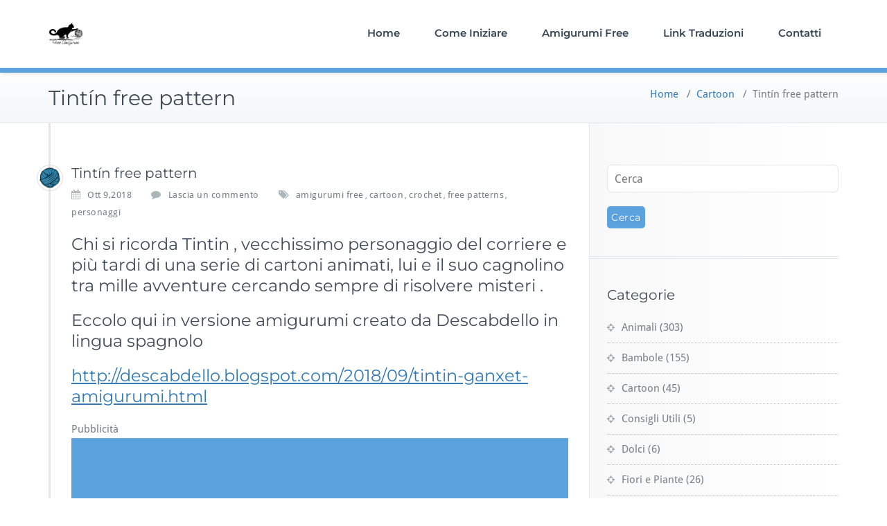

--- FILE ---
content_type: text/html; charset=UTF-8
request_url: https://www.free-amigurumi.it/tintin-free-pattern/
body_size: 9793
content:
<!DOCTYPE html>
<html lang="it-IT">
    <head>	
        <meta charset="UTF-8">
        <meta name="viewport" content="width=device-width, initial-scale=1">
        <meta http-equiv="x-ua-compatible" content="ie=edge">
       <link rel="pingback" href=" https://www.free-amigurumi.it/xmlrpc.php ">    <style>
        #wpadminbar #wp-admin-bar-p404_free_top_button .ab-icon:before {
            content: "\f103";
            color:red;
            top: 2px;
        }
    </style>
    <style>
.custom-logo{width: 154px; height: auto;}
</style>
<meta name='robots' content='index, follow, max-image-preview:large, max-snippet:-1, max-video-preview:-1' />

	<!-- This site is optimized with the Yoast SEO plugin v22.1 - https://yoast.com/wordpress/plugins/seo/ -->
	<title>Tintín free pattern - Amigurumi Gratis Free</title>
	<link rel="canonical" href="https://www.free-amigurumi.it/tintin-free-pattern/" />
	<meta property="og:locale" content="it_IT" />
	<meta property="og:type" content="article" />
	<meta property="og:title" content="Tintín free pattern - Amigurumi Gratis Free" />
	<meta property="og:description" content="Chi si ricorda Tintin , vecchissimo personaggio del corriere e più tardi di una serie di cartoni animati, lui e il suo cagnolino tra mille avventure cercando sempre di risolvere misteri . Eccolo qui in versione amigurumi creato da Descabdello in lingua spagnolo http://descabdello.blogspot.com/2018/09/tintin-ganxet-amigurumi.html" />
	<meta property="og:url" content="https://www.free-amigurumi.it/tintin-free-pattern/" />
	<meta property="og:site_name" content="Amigurumi Gratis Free" />
	<meta property="article:published_time" content="2018-10-09T20:15:39+00:00" />
	<meta name="author" content="FREEAmigurumi" />
	<meta name="twitter:card" content="summary_large_image" />
	<meta name="twitter:label1" content="Scritto da" />
	<meta name="twitter:data1" content="FREEAmigurumi" />
	<script type="application/ld+json" class="yoast-schema-graph">{"@context":"https://schema.org","@graph":[{"@type":"Article","@id":"https://www.free-amigurumi.it/tintin-free-pattern/#article","isPartOf":{"@id":"https://www.free-amigurumi.it/tintin-free-pattern/"},"author":{"name":"FREEAmigurumi","@id":"https://www.free-amigurumi.it/#/schema/person/dc00a65bacfc11c1fd67983b2447de17"},"headline":"Tintín free pattern","datePublished":"2018-10-09T20:15:39+00:00","dateModified":"2018-10-09T20:15:39+00:00","mainEntityOfPage":{"@id":"https://www.free-amigurumi.it/tintin-free-pattern/"},"wordCount":51,"commentCount":0,"publisher":{"@id":"https://www.free-amigurumi.it/#/schema/person/dc00a65bacfc11c1fd67983b2447de17"},"image":{"@id":"https://www.free-amigurumi.it/tintin-free-pattern/#primaryimage"},"thumbnailUrl":"","keywords":["amigurumi free","cartoon","crochet","free patterns","personaggi"],"articleSection":["Cartoon","News","Personaggi"],"inLanguage":"it-IT","potentialAction":[{"@type":"CommentAction","name":"Comment","target":["https://www.free-amigurumi.it/tintin-free-pattern/#respond"]}]},{"@type":"WebPage","@id":"https://www.free-amigurumi.it/tintin-free-pattern/","url":"https://www.free-amigurumi.it/tintin-free-pattern/","name":"Tintín free pattern - Amigurumi Gratis Free","isPartOf":{"@id":"https://www.free-amigurumi.it/#website"},"primaryImageOfPage":{"@id":"https://www.free-amigurumi.it/tintin-free-pattern/#primaryimage"},"image":{"@id":"https://www.free-amigurumi.it/tintin-free-pattern/#primaryimage"},"thumbnailUrl":"","datePublished":"2018-10-09T20:15:39+00:00","dateModified":"2018-10-09T20:15:39+00:00","breadcrumb":{"@id":"https://www.free-amigurumi.it/tintin-free-pattern/#breadcrumb"},"inLanguage":"it-IT","potentialAction":[{"@type":"ReadAction","target":["https://www.free-amigurumi.it/tintin-free-pattern/"]}]},{"@type":"ImageObject","inLanguage":"it-IT","@id":"https://www.free-amigurumi.it/tintin-free-pattern/#primaryimage","url":"","contentUrl":""},{"@type":"BreadcrumbList","@id":"https://www.free-amigurumi.it/tintin-free-pattern/#breadcrumb","itemListElement":[{"@type":"ListItem","position":1,"name":"Home","item":"https://www.free-amigurumi.it/"},{"@type":"ListItem","position":2,"name":"Tintín free pattern"}]},{"@type":"WebSite","@id":"https://www.free-amigurumi.it/#website","url":"https://www.free-amigurumi.it/","name":"Amigurumi Gratis Free","description":"Amigurumi Gratis Free","publisher":{"@id":"https://www.free-amigurumi.it/#/schema/person/dc00a65bacfc11c1fd67983b2447de17"},"potentialAction":[{"@type":"SearchAction","target":{"@type":"EntryPoint","urlTemplate":"https://www.free-amigurumi.it/?s={search_term_string}"},"query-input":"required name=search_term_string"}],"inLanguage":"it-IT"},{"@type":["Person","Organization"],"@id":"https://www.free-amigurumi.it/#/schema/person/dc00a65bacfc11c1fd67983b2447de17","name":"FREEAmigurumi","image":{"@type":"ImageObject","inLanguage":"it-IT","@id":"https://www.free-amigurumi.it/#/schema/person/image/","url":"http://free-amigurumi.it/wp-content/uploads/2016/08/amigurumi-free-pattern-schemi-gratis-favicon-512.png","contentUrl":"http://free-amigurumi.it/wp-content/uploads/2016/08/amigurumi-free-pattern-schemi-gratis-favicon-512.png","width":513,"height":512,"caption":"FREEAmigurumi"},"logo":{"@id":"https://www.free-amigurumi.it/#/schema/person/image/"},"url":"https://www.free-amigurumi.it/author/freeamigurumi/"}]}</script>
	<!-- / Yoast SEO plugin. -->


<link rel="alternate" type="application/rss+xml" title="Amigurumi Gratis Free &raquo; Feed" href="https://www.free-amigurumi.it/feed/" />
<link rel="alternate" type="application/rss+xml" title="Amigurumi Gratis Free &raquo; Feed dei commenti" href="https://www.free-amigurumi.it/comments/feed/" />
<link rel="alternate" type="application/rss+xml" title="Amigurumi Gratis Free &raquo; Tintín free pattern Feed dei commenti" href="https://www.free-amigurumi.it/tintin-free-pattern/feed/" />
<script type="text/javascript">
window._wpemojiSettings = {"baseUrl":"https:\/\/s.w.org\/images\/core\/emoji\/14.0.0\/72x72\/","ext":".png","svgUrl":"https:\/\/s.w.org\/images\/core\/emoji\/14.0.0\/svg\/","svgExt":".svg","source":{"concatemoji":"https:\/\/www.free-amigurumi.it\/wp-includes\/js\/wp-emoji-release.min.js?ver=6.3.7"}};
/*! This file is auto-generated */
!function(i,n){var o,s,e;function c(e){try{var t={supportTests:e,timestamp:(new Date).valueOf()};sessionStorage.setItem(o,JSON.stringify(t))}catch(e){}}function p(e,t,n){e.clearRect(0,0,e.canvas.width,e.canvas.height),e.fillText(t,0,0);var t=new Uint32Array(e.getImageData(0,0,e.canvas.width,e.canvas.height).data),r=(e.clearRect(0,0,e.canvas.width,e.canvas.height),e.fillText(n,0,0),new Uint32Array(e.getImageData(0,0,e.canvas.width,e.canvas.height).data));return t.every(function(e,t){return e===r[t]})}function u(e,t,n){switch(t){case"flag":return n(e,"\ud83c\udff3\ufe0f\u200d\u26a7\ufe0f","\ud83c\udff3\ufe0f\u200b\u26a7\ufe0f")?!1:!n(e,"\ud83c\uddfa\ud83c\uddf3","\ud83c\uddfa\u200b\ud83c\uddf3")&&!n(e,"\ud83c\udff4\udb40\udc67\udb40\udc62\udb40\udc65\udb40\udc6e\udb40\udc67\udb40\udc7f","\ud83c\udff4\u200b\udb40\udc67\u200b\udb40\udc62\u200b\udb40\udc65\u200b\udb40\udc6e\u200b\udb40\udc67\u200b\udb40\udc7f");case"emoji":return!n(e,"\ud83e\udef1\ud83c\udffb\u200d\ud83e\udef2\ud83c\udfff","\ud83e\udef1\ud83c\udffb\u200b\ud83e\udef2\ud83c\udfff")}return!1}function f(e,t,n){var r="undefined"!=typeof WorkerGlobalScope&&self instanceof WorkerGlobalScope?new OffscreenCanvas(300,150):i.createElement("canvas"),a=r.getContext("2d",{willReadFrequently:!0}),o=(a.textBaseline="top",a.font="600 32px Arial",{});return e.forEach(function(e){o[e]=t(a,e,n)}),o}function t(e){var t=i.createElement("script");t.src=e,t.defer=!0,i.head.appendChild(t)}"undefined"!=typeof Promise&&(o="wpEmojiSettingsSupports",s=["flag","emoji"],n.supports={everything:!0,everythingExceptFlag:!0},e=new Promise(function(e){i.addEventListener("DOMContentLoaded",e,{once:!0})}),new Promise(function(t){var n=function(){try{var e=JSON.parse(sessionStorage.getItem(o));if("object"==typeof e&&"number"==typeof e.timestamp&&(new Date).valueOf()<e.timestamp+604800&&"object"==typeof e.supportTests)return e.supportTests}catch(e){}return null}();if(!n){if("undefined"!=typeof Worker&&"undefined"!=typeof OffscreenCanvas&&"undefined"!=typeof URL&&URL.createObjectURL&&"undefined"!=typeof Blob)try{var e="postMessage("+f.toString()+"("+[JSON.stringify(s),u.toString(),p.toString()].join(",")+"));",r=new Blob([e],{type:"text/javascript"}),a=new Worker(URL.createObjectURL(r),{name:"wpTestEmojiSupports"});return void(a.onmessage=function(e){c(n=e.data),a.terminate(),t(n)})}catch(e){}c(n=f(s,u,p))}t(n)}).then(function(e){for(var t in e)n.supports[t]=e[t],n.supports.everything=n.supports.everything&&n.supports[t],"flag"!==t&&(n.supports.everythingExceptFlag=n.supports.everythingExceptFlag&&n.supports[t]);n.supports.everythingExceptFlag=n.supports.everythingExceptFlag&&!n.supports.flag,n.DOMReady=!1,n.readyCallback=function(){n.DOMReady=!0}}).then(function(){return e}).then(function(){var e;n.supports.everything||(n.readyCallback(),(e=n.source||{}).concatemoji?t(e.concatemoji):e.wpemoji&&e.twemoji&&(t(e.twemoji),t(e.wpemoji)))}))}((window,document),window._wpemojiSettings);
</script>
<!-- free-amigurumi.it is managing ads with Advanced Ads --><script id="amigu-ready">
			window.advanced_ads_ready=function(e,a){a=a||"complete";var d=function(e){return"interactive"===a?"loading"!==e:"complete"===e};d(document.readyState)?e():document.addEventListener("readystatechange",(function(a){d(a.target.readyState)&&e()}),{once:"interactive"===a})},window.advanced_ads_ready_queue=window.advanced_ads_ready_queue||[];		</script>
		<style type="text/css">
img.wp-smiley,
img.emoji {
	display: inline !important;
	border: none !important;
	box-shadow: none !important;
	height: 1em !important;
	width: 1em !important;
	margin: 0 0.07em !important;
	vertical-align: -0.1em !important;
	background: none !important;
	padding: 0 !important;
}
</style>
	<link rel='stylesheet' id='busiprof-theme-fonts-css' href='https://www.free-amigurumi.it/wp-content/fonts/4e31fca8dfd9c71944fd420e3e6ef469.css?ver=20201110' type='text/css' media='all' />
<link rel='stylesheet' id='wp-block-library-css' href='https://www.free-amigurumi.it/wp-includes/css/dist/block-library/style.min.css?ver=6.3.7' type='text/css' media='all' />
<style id='classic-theme-styles-inline-css' type='text/css'>
/*! This file is auto-generated */
.wp-block-button__link{color:#fff;background-color:#32373c;border-radius:9999px;box-shadow:none;text-decoration:none;padding:calc(.667em + 2px) calc(1.333em + 2px);font-size:1.125em}.wp-block-file__button{background:#32373c;color:#fff;text-decoration:none}
</style>
<style id='global-styles-inline-css' type='text/css'>
body{--wp--preset--color--black: #000000;--wp--preset--color--cyan-bluish-gray: #abb8c3;--wp--preset--color--white: #ffffff;--wp--preset--color--pale-pink: #f78da7;--wp--preset--color--vivid-red: #cf2e2e;--wp--preset--color--luminous-vivid-orange: #ff6900;--wp--preset--color--luminous-vivid-amber: #fcb900;--wp--preset--color--light-green-cyan: #7bdcb5;--wp--preset--color--vivid-green-cyan: #00d084;--wp--preset--color--pale-cyan-blue: #8ed1fc;--wp--preset--color--vivid-cyan-blue: #0693e3;--wp--preset--color--vivid-purple: #9b51e0;--wp--preset--gradient--vivid-cyan-blue-to-vivid-purple: linear-gradient(135deg,rgba(6,147,227,1) 0%,rgb(155,81,224) 100%);--wp--preset--gradient--light-green-cyan-to-vivid-green-cyan: linear-gradient(135deg,rgb(122,220,180) 0%,rgb(0,208,130) 100%);--wp--preset--gradient--luminous-vivid-amber-to-luminous-vivid-orange: linear-gradient(135deg,rgba(252,185,0,1) 0%,rgba(255,105,0,1) 100%);--wp--preset--gradient--luminous-vivid-orange-to-vivid-red: linear-gradient(135deg,rgba(255,105,0,1) 0%,rgb(207,46,46) 100%);--wp--preset--gradient--very-light-gray-to-cyan-bluish-gray: linear-gradient(135deg,rgb(238,238,238) 0%,rgb(169,184,195) 100%);--wp--preset--gradient--cool-to-warm-spectrum: linear-gradient(135deg,rgb(74,234,220) 0%,rgb(151,120,209) 20%,rgb(207,42,186) 40%,rgb(238,44,130) 60%,rgb(251,105,98) 80%,rgb(254,248,76) 100%);--wp--preset--gradient--blush-light-purple: linear-gradient(135deg,rgb(255,206,236) 0%,rgb(152,150,240) 100%);--wp--preset--gradient--blush-bordeaux: linear-gradient(135deg,rgb(254,205,165) 0%,rgb(254,45,45) 50%,rgb(107,0,62) 100%);--wp--preset--gradient--luminous-dusk: linear-gradient(135deg,rgb(255,203,112) 0%,rgb(199,81,192) 50%,rgb(65,88,208) 100%);--wp--preset--gradient--pale-ocean: linear-gradient(135deg,rgb(255,245,203) 0%,rgb(182,227,212) 50%,rgb(51,167,181) 100%);--wp--preset--gradient--electric-grass: linear-gradient(135deg,rgb(202,248,128) 0%,rgb(113,206,126) 100%);--wp--preset--gradient--midnight: linear-gradient(135deg,rgb(2,3,129) 0%,rgb(40,116,252) 100%);--wp--preset--font-size--small: 13px;--wp--preset--font-size--medium: 20px;--wp--preset--font-size--large: 36px;--wp--preset--font-size--x-large: 42px;--wp--preset--spacing--20: 0.44rem;--wp--preset--spacing--30: 0.67rem;--wp--preset--spacing--40: 1rem;--wp--preset--spacing--50: 1.5rem;--wp--preset--spacing--60: 2.25rem;--wp--preset--spacing--70: 3.38rem;--wp--preset--spacing--80: 5.06rem;--wp--preset--shadow--natural: 6px 6px 9px rgba(0, 0, 0, 0.2);--wp--preset--shadow--deep: 12px 12px 50px rgba(0, 0, 0, 0.4);--wp--preset--shadow--sharp: 6px 6px 0px rgba(0, 0, 0, 0.2);--wp--preset--shadow--outlined: 6px 6px 0px -3px rgba(255, 255, 255, 1), 6px 6px rgba(0, 0, 0, 1);--wp--preset--shadow--crisp: 6px 6px 0px rgba(0, 0, 0, 1);}:where(.is-layout-flex){gap: 0.5em;}:where(.is-layout-grid){gap: 0.5em;}body .is-layout-flow > .alignleft{float: left;margin-inline-start: 0;margin-inline-end: 2em;}body .is-layout-flow > .alignright{float: right;margin-inline-start: 2em;margin-inline-end: 0;}body .is-layout-flow > .aligncenter{margin-left: auto !important;margin-right: auto !important;}body .is-layout-constrained > .alignleft{float: left;margin-inline-start: 0;margin-inline-end: 2em;}body .is-layout-constrained > .alignright{float: right;margin-inline-start: 2em;margin-inline-end: 0;}body .is-layout-constrained > .aligncenter{margin-left: auto !important;margin-right: auto !important;}body .is-layout-constrained > :where(:not(.alignleft):not(.alignright):not(.alignfull)){max-width: var(--wp--style--global--content-size);margin-left: auto !important;margin-right: auto !important;}body .is-layout-constrained > .alignwide{max-width: var(--wp--style--global--wide-size);}body .is-layout-flex{display: flex;}body .is-layout-flex{flex-wrap: wrap;align-items: center;}body .is-layout-flex > *{margin: 0;}body .is-layout-grid{display: grid;}body .is-layout-grid > *{margin: 0;}:where(.wp-block-columns.is-layout-flex){gap: 2em;}:where(.wp-block-columns.is-layout-grid){gap: 2em;}:where(.wp-block-post-template.is-layout-flex){gap: 1.25em;}:where(.wp-block-post-template.is-layout-grid){gap: 1.25em;}.has-black-color{color: var(--wp--preset--color--black) !important;}.has-cyan-bluish-gray-color{color: var(--wp--preset--color--cyan-bluish-gray) !important;}.has-white-color{color: var(--wp--preset--color--white) !important;}.has-pale-pink-color{color: var(--wp--preset--color--pale-pink) !important;}.has-vivid-red-color{color: var(--wp--preset--color--vivid-red) !important;}.has-luminous-vivid-orange-color{color: var(--wp--preset--color--luminous-vivid-orange) !important;}.has-luminous-vivid-amber-color{color: var(--wp--preset--color--luminous-vivid-amber) !important;}.has-light-green-cyan-color{color: var(--wp--preset--color--light-green-cyan) !important;}.has-vivid-green-cyan-color{color: var(--wp--preset--color--vivid-green-cyan) !important;}.has-pale-cyan-blue-color{color: var(--wp--preset--color--pale-cyan-blue) !important;}.has-vivid-cyan-blue-color{color: var(--wp--preset--color--vivid-cyan-blue) !important;}.has-vivid-purple-color{color: var(--wp--preset--color--vivid-purple) !important;}.has-black-background-color{background-color: var(--wp--preset--color--black) !important;}.has-cyan-bluish-gray-background-color{background-color: var(--wp--preset--color--cyan-bluish-gray) !important;}.has-white-background-color{background-color: var(--wp--preset--color--white) !important;}.has-pale-pink-background-color{background-color: var(--wp--preset--color--pale-pink) !important;}.has-vivid-red-background-color{background-color: var(--wp--preset--color--vivid-red) !important;}.has-luminous-vivid-orange-background-color{background-color: var(--wp--preset--color--luminous-vivid-orange) !important;}.has-luminous-vivid-amber-background-color{background-color: var(--wp--preset--color--luminous-vivid-amber) !important;}.has-light-green-cyan-background-color{background-color: var(--wp--preset--color--light-green-cyan) !important;}.has-vivid-green-cyan-background-color{background-color: var(--wp--preset--color--vivid-green-cyan) !important;}.has-pale-cyan-blue-background-color{background-color: var(--wp--preset--color--pale-cyan-blue) !important;}.has-vivid-cyan-blue-background-color{background-color: var(--wp--preset--color--vivid-cyan-blue) !important;}.has-vivid-purple-background-color{background-color: var(--wp--preset--color--vivid-purple) !important;}.has-black-border-color{border-color: var(--wp--preset--color--black) !important;}.has-cyan-bluish-gray-border-color{border-color: var(--wp--preset--color--cyan-bluish-gray) !important;}.has-white-border-color{border-color: var(--wp--preset--color--white) !important;}.has-pale-pink-border-color{border-color: var(--wp--preset--color--pale-pink) !important;}.has-vivid-red-border-color{border-color: var(--wp--preset--color--vivid-red) !important;}.has-luminous-vivid-orange-border-color{border-color: var(--wp--preset--color--luminous-vivid-orange) !important;}.has-luminous-vivid-amber-border-color{border-color: var(--wp--preset--color--luminous-vivid-amber) !important;}.has-light-green-cyan-border-color{border-color: var(--wp--preset--color--light-green-cyan) !important;}.has-vivid-green-cyan-border-color{border-color: var(--wp--preset--color--vivid-green-cyan) !important;}.has-pale-cyan-blue-border-color{border-color: var(--wp--preset--color--pale-cyan-blue) !important;}.has-vivid-cyan-blue-border-color{border-color: var(--wp--preset--color--vivid-cyan-blue) !important;}.has-vivid-purple-border-color{border-color: var(--wp--preset--color--vivid-purple) !important;}.has-vivid-cyan-blue-to-vivid-purple-gradient-background{background: var(--wp--preset--gradient--vivid-cyan-blue-to-vivid-purple) !important;}.has-light-green-cyan-to-vivid-green-cyan-gradient-background{background: var(--wp--preset--gradient--light-green-cyan-to-vivid-green-cyan) !important;}.has-luminous-vivid-amber-to-luminous-vivid-orange-gradient-background{background: var(--wp--preset--gradient--luminous-vivid-amber-to-luminous-vivid-orange) !important;}.has-luminous-vivid-orange-to-vivid-red-gradient-background{background: var(--wp--preset--gradient--luminous-vivid-orange-to-vivid-red) !important;}.has-very-light-gray-to-cyan-bluish-gray-gradient-background{background: var(--wp--preset--gradient--very-light-gray-to-cyan-bluish-gray) !important;}.has-cool-to-warm-spectrum-gradient-background{background: var(--wp--preset--gradient--cool-to-warm-spectrum) !important;}.has-blush-light-purple-gradient-background{background: var(--wp--preset--gradient--blush-light-purple) !important;}.has-blush-bordeaux-gradient-background{background: var(--wp--preset--gradient--blush-bordeaux) !important;}.has-luminous-dusk-gradient-background{background: var(--wp--preset--gradient--luminous-dusk) !important;}.has-pale-ocean-gradient-background{background: var(--wp--preset--gradient--pale-ocean) !important;}.has-electric-grass-gradient-background{background: var(--wp--preset--gradient--electric-grass) !important;}.has-midnight-gradient-background{background: var(--wp--preset--gradient--midnight) !important;}.has-small-font-size{font-size: var(--wp--preset--font-size--small) !important;}.has-medium-font-size{font-size: var(--wp--preset--font-size--medium) !important;}.has-large-font-size{font-size: var(--wp--preset--font-size--large) !important;}.has-x-large-font-size{font-size: var(--wp--preset--font-size--x-large) !important;}
.wp-block-navigation a:where(:not(.wp-element-button)){color: inherit;}
:where(.wp-block-post-template.is-layout-flex){gap: 1.25em;}:where(.wp-block-post-template.is-layout-grid){gap: 1.25em;}
:where(.wp-block-columns.is-layout-flex){gap: 2em;}:where(.wp-block-columns.is-layout-grid){gap: 2em;}
.wp-block-pullquote{font-size: 1.5em;line-height: 1.6;}
</style>
<link rel='stylesheet' id='bootstrap-css-css' href='https://www.free-amigurumi.it/wp-content/themes/busiprof/css/bootstrap.css?ver=6.3.7' type='text/css' media='all' />
<link rel='stylesheet' id='busiprof-style-css' href='https://www.free-amigurumi.it/wp-content/themes/busiprof/style.css?ver=6.3.7' type='text/css' media='all' />
<link rel='stylesheet' id='busiporf-custom-css-css' href='https://www.free-amigurumi.it/wp-content/themes/busiprof/css/custom.css?ver=6.3.7' type='text/css' media='all' />
<link rel='stylesheet' id='flexslider-css-css' href='https://www.free-amigurumi.it/wp-content/themes/busiprof/css/flexslider.css?ver=6.3.7' type='text/css' media='all' />
<link rel='stylesheet' id='font-awesome-css-css' href='https://www.free-amigurumi.it/wp-content/themes/busiprof/css/font-awesome/css/font-awesome.min.css?ver=6.3.7' type='text/css' media='all' />
<script type='text/javascript' src='https://www.free-amigurumi.it/wp-includes/js/jquery/jquery.min.js?ver=3.7.0' id='jquery-core-js'></script>
<script type='text/javascript' src='https://www.free-amigurumi.it/wp-includes/js/jquery/jquery-migrate.min.js?ver=3.4.1' id='jquery-migrate-js'></script>
<script type='text/javascript' src='https://www.free-amigurumi.it/wp-content/themes/busiprof/js/bootstrap.min.js?ver=6.3.7' id='bootstrap-js-js'></script>
<script type='text/javascript' src='https://www.free-amigurumi.it/wp-content/themes/busiprof/js/custom.js?ver=6.3.7' id='busiporf-custom-js-js'></script>
<link rel="https://api.w.org/" href="https://www.free-amigurumi.it/wp-json/" /><link rel="alternate" type="application/json" href="https://www.free-amigurumi.it/wp-json/wp/v2/posts/4248" /><link rel="EditURI" type="application/rsd+xml" title="RSD" href="https://www.free-amigurumi.it/xmlrpc.php?rsd" />
<meta name="generator" content="WordPress 6.3.7" />
<link rel='shortlink' href='https://www.free-amigurumi.it/?p=4248' />
<link rel="alternate" type="application/json+oembed" href="https://www.free-amigurumi.it/wp-json/oembed/1.0/embed?url=https%3A%2F%2Fwww.free-amigurumi.it%2Ftintin-free-pattern%2F" />
<link rel="alternate" type="text/xml+oembed" href="https://www.free-amigurumi.it/wp-json/oembed/1.0/embed?url=https%3A%2F%2Fwww.free-amigurumi.it%2Ftintin-free-pattern%2F&#038;format=xml" />
<style type="text/css">.recentcomments a{display:inline !important;padding:0 !important;margin:0 !important;}</style><script  async src="https://pagead2.googlesyndication.com/pagead/js/adsbygoogle.js?client=ca-pub-4595371612527501" crossorigin="anonymous"></script><link rel="icon" href="https://www.free-amigurumi.it/wp-content/uploads/2018/11/cropped-amigurumi-free-pattern-schemi-gratis-favicon-512-1-32x32.png" sizes="32x32" />
<link rel="icon" href="https://www.free-amigurumi.it/wp-content/uploads/2018/11/cropped-amigurumi-free-pattern-schemi-gratis-favicon-512-1-192x192.png" sizes="192x192" />
<link rel="apple-touch-icon" href="https://www.free-amigurumi.it/wp-content/uploads/2018/11/cropped-amigurumi-free-pattern-schemi-gratis-favicon-512-1-180x180.png" />
<meta name="msapplication-TileImage" content="https://www.free-amigurumi.it/wp-content/uploads/2018/11/cropped-amigurumi-free-pattern-schemi-gratis-favicon-512-1-270x270.png" />
	
    </head>
    <body class="post-template-default single single-post postid-4248 single-format-standard aa-prefix-amigu-">
        	
        <div id="page" class="site">
            <a class="skip-link busiprof-screen-reader" href="#content">Skip to content</a>
            <!-- Navbar -->	
            <nav class="navbar navbar-default">
                <div class="container">
                    <!-- Brand and toggle get grouped for better mobile display -->
                    <div class="navbar-header">
                                                    <a class="navbar-brand" href="https://www.free-amigurumi.it/" class="brand">
                                <img alt="Amigurumi Gratis Free" src="https://free-amigurumi.it/wp-content/uploads/2018/11/amigurumi-free-pattern-schemi-gratis-favicon-512.png" 
                                     alt="Amigurumi Gratis Free"
                                     class="logo_imgae" style="width:50px; height:50px;">
                            </a>
                            	
                        <button type="button" class="navbar-toggle collapsed" data-toggle="collapse" data-target="#bs-example-navbar-collapse-1">
                            <span class="sr-only">Toggle navigation</span>
                            <span class="icon-bar"></span>
                            <span class="icon-bar"></span>
                            <span class="icon-bar"></span>
                        </button>
                    </div>

                    <!-- Collect the nav links, forms, and other content for toggling -->
                    <div class="collapse navbar-collapse" id="bs-example-navbar-collapse-1">
                        <ul id="menu-principale" class="nav navbar-nav navbar-right"><li id="menu-item-31" class="menu-item menu-item-type-custom menu-item-object-custom menu-item-31"><a href="http://free-amigurumi.it">Home</a></li>
<li id="menu-item-4325" class="menu-item menu-item-type-post_type menu-item-object-page menu-item-4325"><a href="https://www.free-amigurumi.it/amigurumi-come-iniziare/">Come Iniziare</a></li>
<li id="menu-item-4326" class="menu-item menu-item-type-custom menu-item-object-custom menu-item-4326"><a href="http://free-amigurumi.it/category/news-amigurumi/">Amigurumi Free</a></li>
<li id="menu-item-4327" class="menu-item menu-item-type-post_type menu-item-object-page menu-item-4327"><a href="https://www.free-amigurumi.it/amigurumi-link-traduzioni/">Link Traduzioni</a></li>
<li id="menu-item-4328" class="menu-item menu-item-type-post_type menu-item-object-page menu-item-4328"><a href="https://www.free-amigurumi.it/contatti-amigurumi-free/">Contatti</a></li>
</ul>			
                    </div>
                </div>
            </nav>	
            <!-- End of Navbar --><!-- Page Title -->
<section class="page-header">
	<div class="container">
		<div class="row">
			<div class="col-md-6">
				<div class="page-title">
					<h2>Tintín free pattern</h2>
				</div>
			</div>
			<div class="col-md-6">
				<ul class="page-breadcrumb">
					<li><a href="https://www.free-amigurumi.it/">Home</a> &nbsp &#47; &nbsp<a href="https://www.free-amigurumi.it/category/amigurimi-cartoon/">Cartoon</a> &nbsp &#47; &nbsp<li class="active">Tintín free pattern</li></li>				</ul>
			</div>
		</div>
	</div>	
</section>
<!-- End of Page Title -->
<div class="clearfix"></div><!-- Page Title -->
<!-- End of Page Title -->

<div class="clearfix"></div>

<!-- Blog & Sidebar Section -->
<div id="content">
<section>		
	<div class="container">
		<div class="row">
			
			<!--Blog Detail-->
			<div class="col-md-8 col-xs-12">
				<div class="site-content">
					<article class="post post-4248 type-post status-publish format-standard has-post-thumbnail hentry category-amigurimi-cartoon category-news-amigurumi category-amigurumi-personaggi tag-amigurumi-free tag-cartoon tag-crochet tag-free-patterns tag-personaggi"> 
	<span class="site-author">
		<figure class="avatar">
					<a data-tip="FREEAmigurumi" href="https://www.free-amigurumi.it/author/freeamigurumi/" data-toggle="tooltip" title="FREEAmigurumi"><img alt='' src='https://secure.gravatar.com/avatar/302484a294bc679913853d416b914574?s=32&#038;d=mm&#038;r=g' srcset='https://secure.gravatar.com/avatar/302484a294bc679913853d416b914574?s=64&#038;d=mm&#038;r=g 2x' class='img-circle avatar-32 photo' height='32' width='32' loading='lazy' decoding='async'/></a>
		</figure>
	</span>
		<header class="entry-header">
			<h3 class="entry-title">Tintín free pattern</h3>		</header>
	
		<div class="entry-meta">
		
			<span class="entry-date"><a href="https://www.free-amigurumi.it/1970/01"><time datetime="">Ott 9,2018</time></a></span>
			
			<span class="comments-link"><a href="https://www.free-amigurumi.it/tintin-free-pattern/#respond">Lascia un commento</a></span>
			
						<span class="tag-links"><a href="https://www.free-amigurumi.it/tag/amigurumi-free/" rel="tag">amigurumi free</a>, <a href="https://www.free-amigurumi.it/tag/cartoon/" rel="tag">cartoon</a>, <a href="https://www.free-amigurumi.it/tag/crochet/" rel="tag">crochet</a>, <a href="https://www.free-amigurumi.it/tag/free-patterns/" rel="tag">free patterns</a>, <a href="https://www.free-amigurumi.it/tag/personaggi/" rel="tag">personaggi</a></span>
					</div>
			<div class="entry-content">
		<h3>Chi si ricorda Tintin , vecchissimo personaggio del corriere e più tardi di una serie di cartoni animati, lui e il suo cagnolino tra mille avventure cercando sempre di risolvere misteri .</h3>
<h3>Eccolo qui in versione amigurumi creato da Descabdello in lingua spagnolo</h3>
<h3><a href="https://descabdello.blogspot.com/2018/09/tintin-ganxet-amigurumi.html">http://descabdello.blogspot.com/2018/09/tintin-ganxet-amigurumi.html</a></h3>
<div class="amigu-dopo-il-contenuto" id="amigu-1014109627"><div class="amigu-adlabel">Pubblicità</div><script async src="//pagead2.googlesyndication.com/pagead/js/adsbygoogle.js?client=ca-pub-4595371612527501" crossorigin="anonymous"></script><ins class="adsbygoogle" style="display:block;" data-ad-client="ca-pub-4595371612527501" 
data-ad-slot="8459296675" 
data-ad-format="auto"></ins>
<script> 
(adsbygoogle = window.adsbygoogle || []).push({}); 
</script>
</div>	</div>
</article>					<!--Comments-->
					         <div class="comment-form">
	<div class="row">
		<div id="respond" class="comment-respond">
		<h3 id="reply-title" class="comment-reply-title"><div class="col-xs-12"><h3 class="comment-title">Lascia una risposta</h3></div> <small><a rel="nofollow" id="cancel-comment-reply-link" href="/tintin-free-pattern/#respond" style="display:none;">Annulla risposta</a></small></h3><form action="https://www.free-amigurumi.it/wp-comments-post.php" method="post" id="action" class="comment-form"><p class="comment-notes"><span id="email-notes">Il tuo indirizzo email non sarà pubblicato.</span> <span class="required-field-message">I campi obbligatori sono contrassegnati <span class="required">*</span></span></p><div class="form-group col-xs-12"><textarea rows="5" id="comment" name="comment" type="text" placeholder="Message" rows="3"></textarea></div><div class="form-group col-xs-6"><input name="author" id="author" value="" type="text"  placeholder="Nome"  /></div>
<div class="form-group col-xs-6"><input name="email" id="email" value=""   type="text" placeholder="Email"></div>
<p class="form-submit"><input name="submit" type="submit" id="submit_btn" class="submit" value="Invia il messaggio" /> <input type='hidden' name='comment_post_ID' value='4248' id='comment_post_ID' />
<input type='hidden' name='comment_parent' id='comment_parent' value='0' />
</p><p style="display: none;"><input type="hidden" id="akismet_comment_nonce" name="akismet_comment_nonce" value="bc59446fcf" /></p><p style="display: none !important;" class="akismet-fields-container" data-prefix="ak_"><label>&#916;<textarea name="ak_hp_textarea" cols="45" rows="8" maxlength="100"></textarea></label><input type="hidden" id="ak_js_1" name="ak_js" value="84"/><script>document.getElementById( "ak_js_1" ).setAttribute( "value", ( new Date() ).getTime() );</script></p></form>	</div><!-- #respond -->
	<p class="akismet_comment_form_privacy_notice">Questo sito usa Akismet per ridurre lo spam. <a href="https://akismet.com/privacy/" target="_blank" rel="nofollow noopener">Scopri come i tuoi dati vengono elaborati</a>.</p></div>
</div><!-- leave_comment_mn -->
					<!--/End of Comments-->
					
					<!--Comment Form-->
					
					
										
					<!--/End of Comment Form-->
			
				</div>
			</div>
			<!--/End of Blog Detail-->

			<!--Sidebar-->
				
<div class="col-md-4 col-xs-12">
	<div class="sidebar">
  <aside id="search-2" class="widget widget_search"><form method="get" id="searchform" action="https://www.free-amigurumi.it/">
	<input type="text" class="search_btn"  name="s" id="s" placeholder="Cerca" />
	<input type="submit" class="submit_search" style="" name="submit" value="Cerca" />
</form></aside><aside id="categories-2" class="widget widget_categories"><h3 class="widget-title">Categorie</h3>
			<ul>
					<li class="cat-item cat-item-5"><a href="https://www.free-amigurumi.it/category/amigurumi-animali/">Animali</a> (303)
</li>
	<li class="cat-item cat-item-14"><a href="https://www.free-amigurumi.it/category/amigurumi-bambole/">Bambole</a> (155)
</li>
	<li class="cat-item cat-item-24"><a href="https://www.free-amigurumi.it/category/amigurimi-cartoon/">Cartoon</a> (45)
</li>
	<li class="cat-item cat-item-138"><a href="https://www.free-amigurumi.it/category/consigli-utili/">Consigli Utili</a> (5)
</li>
	<li class="cat-item cat-item-75"><a href="https://www.free-amigurumi.it/category/amigurumi-dolci/">Dolci</a> (6)
</li>
	<li class="cat-item cat-item-38"><a href="https://www.free-amigurumi.it/category/amigurumi-fiori_e_piante/">Fiori e Piante</a> (26)
</li>
	<li class="cat-item cat-item-20"><a href="https://www.free-amigurumi.it/category/amigurumi-natale/">Natale</a> (34)
</li>
	<li class="cat-item cat-item-6"><a href="https://www.free-amigurumi.it/category/news-amigurumi/">News</a> (579)
</li>
	<li class="cat-item cat-item-142"><a href="https://www.free-amigurumi.it/category/newsblog/">NEWSBLOG</a> (3)
</li>
	<li class="cat-item cat-item-21"><a href="https://www.free-amigurumi.it/category/amigurumi-oggetti/">Oggetti</a> (27)
</li>
	<li class="cat-item cat-item-25"><a href="https://www.free-amigurumi.it/category/amigurumi-personaggi/">Personaggi</a> (79)
</li>
	<li class="cat-item cat-item-31"><a href="https://www.free-amigurumi.it/category/amigurumi-toys/">Toys</a> (53)
</li>
			</ul>

			</aside><aside class="widget amigu-widget"><h3 class="widget-title">Consigliato</h3><div class="amigu-adlabel">Pubblicità</div><script async src="//pagead2.googlesyndication.com/pagead/js/adsbygoogle.js?client=ca-pub-4595371612527501" crossorigin="anonymous"></script><ins class="adsbygoogle" style="display:block;" data-ad-client="ca-pub-4595371612527501" 
data-ad-slot="7394692678" 
data-ad-format="auto"></ins>
<script> 
(adsbygoogle = window.adsbygoogle || []).push({}); 
</script>
</aside>
		<aside id="recent-posts-2" class="widget widget_recent_entries">
		<h3 class="widget-title">Articoli recenti</h3>
		<ul>
											<li>
					<a href="https://www.free-amigurumi.it/medicina-specialistica-a-torino-quando-rivolgersi-ai-centri-medici/">Medicina Specialistica a Torino: Quando Rivolgersi ai Centri Medici</a>
									</li>
											<li>
					<a href="https://www.free-amigurumi.it/infissi-torino-le-soluzioni-di-qualita-di-bluwindow-per-la-tua-casa/">Infissi Torino: Le Soluzioni di Qualità di BluWindow per la Tua Casa</a>
									</li>
											<li>
					<a href="https://www.free-amigurumi.it/avviare-una-startup-guida/">Come Avviare una Startup: Guida Passo Dopo Passo</a>
									</li>
											<li>
					<a href="https://www.free-amigurumi.it/destinazioni-top-per-gli-amanti-della-fotografia/">Destinazioni Top per gli Amanti della Fotografia</a>
									</li>
											<li>
					<a href="https://www.free-amigurumi.it/il-ruolo-del-colore-nel-design-grafico/">Il Ruolo del Colore nel Design Grafico</a>
									</li>
					</ul>

		</aside><aside id="recent-comments-2" class="widget widget_recent_comments"><h3 class="widget-title">Commenti recenti</h3><ul id="recentcomments"><li class="recentcomments"><span class="comment-author-link">Angela</span> su <a href="https://www.free-amigurumi.it/amigurumi-la-bambola-molly/#comment-745">Amigurumi la bambola Molly</a></li><li class="recentcomments"><span class="comment-author-link">Lucjana</span> su <a href="https://www.free-amigurumi.it/amigurumi-orsetto-stile-thun/#comment-738">Amigurumi orsetto stile thun</a></li><li class="recentcomments"><span class="comment-author-link">Cinzia</span> su <a href="https://www.free-amigurumi.it/amigurumi-la-bambola-molly/#comment-736">Amigurumi la bambola Molly</a></li><li class="recentcomments"><span class="comment-author-link">Nicoletta</span> su <a href="https://www.free-amigurumi.it/amigurumi-bamboline/#comment-718">Amigurumi bamboline</a></li><li class="recentcomments"><span class="comment-author-link">Carmen</span> su <a href="https://www.free-amigurumi.it/amigurumi-pupazzo-neve-3/#comment-713">Amigurumi pupazzo di neve</a></li></ul></aside><aside id="text-2" class="widget widget_text">			<div class="textwidget"><p><script async src="https://pagead2.googlesyndication.com/pagead/js/adsbygoogle.js?client=ca-pub-4595371612527501"
     crossorigin="anonymous"></script></p>
</div>
		</aside>	</div>
</div>	
			<!--/End of Sidebar-->
		
		</div>	
	</div>
</section>
</div>
<!-- End of Blog & Sidebar Section -->
<!-- Footer Section -->
<footer class="footer-sidebar">	
	<!-- Footer Widgets -->	
	<div class="container">		
		<div class="row">		
					</div>
	</div>
	<!-- /End of Footer Widgets -->	
	
	<!-- Copyrights -->	
		<div class="site-info">
		<div class="container">
			<div class="row">
				<div class="col-md-7">				
				<p>Questo è un blog personale <a href="http://free-amigurumi.it/crediti/" target="_blank">Crediti</a>. </p>				
				</div>
			</div>
		</div>
	</div>
		<!-- Copyrights -->	
	
</footer>
</div>
<!-- /End of Footer Section -->

<!--Scroll To Top--> 
<a href="#" class="scrollup"><i class="fa fa-chevron-up"></i></a>
<!--/End of Scroll To Top--> 	
<script type='text/javascript' src='https://www.free-amigurumi.it/wp-includes/js/comment-reply.min.js?ver=6.3.7' id='comment-reply-js'></script>
<script defer type='text/javascript' src='https://www.free-amigurumi.it/wp-content/plugins/akismet/_inc/akismet-frontend.js?ver=1717097199' id='akismet-frontend-js'></script>
    <script>
    /(trident|msie)/i.test(navigator.userAgent)&&document.getElementById&&window.addEventListener&&window.addEventListener("hashchange",function(){var t,e=location.hash.substring(1);/^[A-z0-9_-]+$/.test(e)&&(t=document.getElementById(e))&&(/^(?:a|select|input|button|textarea)$/i.test(t.tagName)||(t.tabIndex=-1),t.focus())},!1);
    </script>
    <script>!function(){window.advanced_ads_ready_queue=window.advanced_ads_ready_queue||[],advanced_ads_ready_queue.push=window.advanced_ads_ready;for(var d=0,a=advanced_ads_ready_queue.length;d<a;d++)advanced_ads_ready(advanced_ads_ready_queue[d])}();</script><script defer src="https://static.cloudflareinsights.com/beacon.min.js/vcd15cbe7772f49c399c6a5babf22c1241717689176015" integrity="sha512-ZpsOmlRQV6y907TI0dKBHq9Md29nnaEIPlkf84rnaERnq6zvWvPUqr2ft8M1aS28oN72PdrCzSjY4U6VaAw1EQ==" data-cf-beacon='{"version":"2024.11.0","token":"2fbe72a44ddc40f48ff2ccb3004767bc","r":1,"server_timing":{"name":{"cfCacheStatus":true,"cfEdge":true,"cfExtPri":true,"cfL4":true,"cfOrigin":true,"cfSpeedBrain":true},"location_startswith":null}}' crossorigin="anonymous"></script>
</body>
</html>

--- FILE ---
content_type: text/html; charset=utf-8
request_url: https://www.google.com/recaptcha/api2/aframe
body_size: 268
content:
<!DOCTYPE HTML><html><head><meta http-equiv="content-type" content="text/html; charset=UTF-8"></head><body><script nonce="o7ZXDaZZMSr4l1Px9cmQRA">/** Anti-fraud and anti-abuse applications only. See google.com/recaptcha */ try{var clients={'sodar':'https://pagead2.googlesyndication.com/pagead/sodar?'};window.addEventListener("message",function(a){try{if(a.source===window.parent){var b=JSON.parse(a.data);var c=clients[b['id']];if(c){var d=document.createElement('img');d.src=c+b['params']+'&rc='+(localStorage.getItem("rc::a")?sessionStorage.getItem("rc::b"):"");window.document.body.appendChild(d);sessionStorage.setItem("rc::e",parseInt(sessionStorage.getItem("rc::e")||0)+1);localStorage.setItem("rc::h",'1769601533068');}}}catch(b){}});window.parent.postMessage("_grecaptcha_ready", "*");}catch(b){}</script></body></html>

--- FILE ---
content_type: text/css
request_url: https://www.free-amigurumi.it/wp-content/themes/busiprof/style.css?ver=6.3.7
body_size: 10751
content:
/*
* Theme Name: Busiprof
* Theme URI: https://webriti.com/busiprof-premium-wordpress-theme-1/
* Author: webriti
* Author URI: https://www.webriti.com
* Description: Busiprof WordPress Theme is a fully responsive and translation-ready theme that allows you to create stunning blogs and websites. The theme is well suited for companies, law firms,ecommerce, finance, agency, travel, photography, recipes, design, arts, personal and any other creative websites and blogs. The theme is developed using Bootstrap 3 that makes it mobile and tablet friendly. It has various options in the WordPress Customizer to change the look of the theme. The theme customizer can be used to add your own favicon, logo, feature slide, services, 2 testimonial slider, blog, callout and much more. In the premium version you can add unlimited slides. There are a number of in-built widgets and support for various popular plugins like WPML, the Polylang Translation WordPress Plugin, Woocommerce and Contact Form 7. 10 beautifully designed templates like About Us, Services, Blog Right Sidebar, Blog Fullwidth, Full Width Page, Contact Us and many useful sections for business using the Homepage template. Busiprof theme comes with various Locales.This theme is fully GDPR-compliant and doesn’t use any external Google Fonts. All fonts are locally hosted. Just navigate to Appearance / Customize to start customizing.
* Tags: one-column, two-columns, full-width-template, threaded-comments, right-sidebar, custom-menu, sticky-post, translation-ready, featured-images, blog, theme-options, footer-widgets, e-commerce
* Version: 2.4.7
* Requires at least: 4.5
* Tested up to: 6.3
* Requires PHP: 5.4
* License: GNU General Public License v2 or later
* License URI: http://www.gnu.org/licenses/gpl-2.0.html
* Text Domain: 	busiprof
* Slug: busiprof
*/

/*--------------------------------------------------------------
>>> TABLE OF CONTENTS:
----------------------------------------------------------------
1.0 Common
2.0 Flex Slider with Thumbnails Css
3.0 Section Title
4.0 Breadcrumb
5.0 Common Css
6.0 Service Section
7.0 Portfolio Section
8.0 Paginations
9.0 Home Blog Section
10.0 Testimonial Section
11.0 404 Error Page
12.0 Blog Section
	12.1 Blog Page
13.0 Widgets Section
14.0 Page Scrollup
15.0 Woocommerce
	15.1 Woocommerce Single product css
16.0 Skip to content
--------------------------------------------------------------*/



/*===================================================================================*/
/*	1.0 Common
/*===================================================================================*/
body {
	background: #ffffff;
    color: #737f85;
    font-family: "Droid Sans", Helvetica, Arial, sans-serif;
    font-size: 100%;
    line-height: 25px;
	font-weight: 400;
	padding:0;
}
h1, .h1, h2, .h2,
h3, .h3, h4, .h4,
h5, .h5, h6, .h6 {
	font-family: 'Montserrat';
	margin: 0 0 20px;
	color: #404b56;
	font-weight: 400;
}
h1, .h1 { font-size: 36px; line-height: 40px; }
h2, .h2 { font-size: 30px; line-height: 35px; }
h3, .h3 { font-size: 24px; line-height: 30px; }
h4, .h4 { font-size: 18px; line-height: 25px; }
h5, .h5 { font-size: 14px; line-height: 20px; }
h6, .h6 { font-size: 12px; line-height: 20px; }
p, .entry-content {
	font-family: 'Droid Sans';
	color: #737f85;
	font-size: 15px;
	font-weight: 400;
	line-height: 25px;
	margin: 0;
	word-wrap: break-word;
}
a, a:hover, a:focus { transition: all 0.3s ease 0s; text-decoration: none; }
img, .wp-post-image { display: block; height: auto; max-width: 100%; }
ul li, ol li { color: #737f85; font-size: 15px; line-height: 24px; margin: 0; padding: 6px 0; vertical-align: top; }

.header-title { background-color: #222629; color: #ffffff; font-family: 'Droid Sans'; text-align: center; padding: 15px; }
.header-title h2 { color: #ffffff; font-family: 'Droid Sans'; font-size: 26px; font-weight: 400; margin: 0; text-shadow: 1px 2px 1px rgba(0, 0, 0, 0.3); }

/*===================================================================================*/
/*	2.0 Flex Slider with Thumbnails Css
/*===================================================================================*/
#main { margin: 0; overflow: hidden; }
.slider {
	position: relative;
	margin: 0px 0 0px !important;
	-moz-box-shadow: 0px 2px 5px #999;
	-webkit-box-shadow: 0px 2px 5px #999;
	box-shadow: 0px 2px 5px #999;
}
#slider ul.slides li { padding: 0; position: relative; }
/*Standard Format*/
.slide-caption {
	background-color: rgba(18, 4, 1, 0.8);
	border-radius: 10px;
	height: auto;
	margin: 0;
	padding: 25px 20px 30px;
	position: absolute;
	width: 30%;
	z-index: 0;
	top: 50%;
	-webkit-transform: translateY(-50%);
	-ms-transform: translateY(-50%);
	transform: translateY(-50%);
}
.slide-caption h2 { font-weight: 400; color: #ffffff; text-shadow: 1px 2px 1px rgba(0, 0, 0, 0.5); margin: 0 0 16px; word-wrap:break-word; }
.slide-caption p { color: #ffffff; margin: 0 0 17px; text-shadow: 1px 2px 1px rgba(0, 0, 0, 0.5); letter-spacing: 0.5px; }
.flex-btn {
	background-color: #5ca2df;
	color: #ffffff;
	border-radius: 5px;
    cursor: pointer;
    display: inline-block;
	font-weight: 400;
	transition: all 0.3s ease-in-out 0s;
	text-shadow: 1px 1px 0 rgba(0, 0, 0, 0.1);
	font-family: 'Montserrat';
    font-size: 13px;
    letter-spacing: 0.5px;
    line-height: 20px;
    padding: 10px 25px;
	margin: 0;
    text-align: center;
   /* text-transform: uppercase;*/
    vertical-align: middle;
}
.flex-btn:hover, .flex-btn:focus { background-color: #64b445; }
.flex-btn:hover, .flex-btn:focus { background-color: rgba(92, 162, 223, 0.9); }

/*===================================================================================*/
/*	3.0 Section Title
/*===================================================================================*/
.section-title { margin: 0 0 37px; padding: 0 15px; display: block; text-align: center; }
.section-title .section-heading { font-family: 'Droid Sans'; color: #354656; font-weight: 400; margin: 0px 0 6px; }
.section-title p, .section-title-small p { color: #9ea5a1; font-family: "Droid Serif"; font-weight: 400; font-style: italic; margin: 0; }
.section-title-small { margin: 0 0 37px; display: block; }
.section-title-small .section-heading { color: #354656; font-weight: 400; margin: -5px 0 6px; }
.section-title-mini { margin: 0 0 30px; display: block; }
.section-title-mini .section-heading { font-weight: 400; margin: 0px; }
.section-title-mini .section-heading span { color: #737f85; font-size: 14px; line-height: 25px; }

.page-header {
	background-color: #fefeff;
    background-image: linear-gradient(to bottom, #fefeff, #f4f6f7);
    background-repeat: repeat-x;
    border-bottom: 1px solid #e4e8ea;
    border-top: 1px solid #e4e8ea;
    padding: 18px;
		margin: 0;
}
.page-title { margin: 0; }
.page-title h2 { margin: 0; font-weight: 400; word-wrap: break-word; }
.page-title p { font-family: "Droid Serif"; font-style: italic; }

/*===================================================================================*/
/*	4.0 Breadcrumb
/*===================================================================================*/

.page-breadcrumb {
	list-style: none outside none;
	margin-bottom: 0px;
	/*padding: 17px 0;*/
	font-family: 'Droid Sans';
	font-weight:500;
	text-align: right;
	font-size: 16px;
	line-height: 20px;
}
.page-breadcrumb > li { display: inline-block; padding: 0; color: #737f85; }
.page-breadcrumb > li + li:before { color: #ffffff; padding: 0 5px; }
.page-breadcrumb > li a:hover, .page-breadcrumb > li a:focus {color: #5ca2df; }

/*===================================================================================*/
/*	5.0 Common Css
/*===================================================================================*/
#section { margin: 0; padding: 60px 0 20px; }
.width-lg { width: 80px; }
.width-sm { width: 60px; }
.txt-color { color: #2a7bc1; }
.border-double { border-bottom: 4px double #e4e8ea; }
.margin10 { margin: 0 0 10px; }
.btn-large { padding: 7px 25px; }
.btn-small { padding: 5px 18px; }
.home-post .entry-date::before,
.widget .entry-date::before,
.widget-tabs li a::before,
.footer-sidebar .widget ul li a::before,
.widget p a::before,
#recentcomments .recentcomments a::before,
a.rsswidget::before { display: none; }
.tweet-text { display: block; }
.tweet-text span { display: block; font-size: 14px; color: #abb6bc; }

/*===================================================================================*/
/*	6.0 Service Section
/*===================================================================================*/
.service .post {
	background-color: #f7f7f7;
	border: 1px solid #e4e8ea;
	text-align: center;
	border-radius: 4px;
	padding: 30px 15px 25px;
	margin: 0 0 40px;
	transition: all 0.3s ease 0s;
}
.service .post:hover { box-shadow: 0px 3px 7px rgba(0, 0, 0, 0.15); }
.services_cols_mn_icon{ margin: 0 auto 16px;}
.service-icon { margin: 0 auto 11px; text-align: center; color: #2A7BC1; }
.service-icon img {margin-top:-15px;}
.service-icon i { font-size: 36px; line-height: normal; }
.service .post .service-icon i { transition: all 300ms ease-out 0s; }
.service .post:hover .service-icon i { transform: translateY(-5px); }
.service .post .entry-header { display: block; margin: 0 0 15px; padding: 0; }
.service .post .entry-header .entry-title { font-weight: 400; margin: 0 0 12px; }
.service .entry-header .entry-title > a { color: #404b56; }
.service .post:hover .entry-header .entry-title > a { color: #2a7bc1; }
.btn-wrap { margin: 0 0 40px; text-align: center; }
.btn-wrap a	{
	background-color: #5ca2e0;
	color: #FFFFFF;
    font-family: 'Montserrat';
    font-size: 14px;
    font-weight: 400;
    line-height: 30px;
    letter-spacing: 0.5px;
    margin: 0;
    text-align: center;
    text-shadow: 1px 2px 2px rgba(0, 0, 0, 0.1);
    vertical-align: middle;
    display: inline-block;
    -webkit-border-radius: 5px;
    -moz-border-radius: 5px;
    border-radius: 5px;
    text-decoration: none;
    transition: opacity 0.45s;
	padding: 7px 25px;
}
.btn-wrap a:hover { opacity: 0.9; }
/*Other Services*/
.other-service { padding: 20px 0 15px; }
.other-service .post { border-radius: 6px; margin: 0 0 25px; padding: 15px 10px; transition: all 0.3s ease 0s; }
.other-service .col-md-6:first-child .post { margin: 0 0 40px; padding: 0px; text-align: left; border: 0 none; }
.other-service .col-md-6:first-child .post:hover { background-color: transparent; }
.other-service .col-md-6:last-child { margin: 0 0 20px; }
.other-service ul { padding: 10px 0 10px 0px; margin: 0; }
.other-service ul li {
    background: rgba(0, 0, 0, 0) url("../images/bullate.png") no-repeat scroll left center;
    padding-left: 25px;
	list-style: outside none;
}
.other-service .service-icon { margin: 0 auto 5px; text-align: center; color: #2A7BC1; }
.other-service .service-icon i { font-size: 24px; line-height: normal; }
.other-service .post .service-icon i { transition: all 200ms ease-out 0s; }
.other-service .post:hover .service-icon i { transform: translateY(-5px); }
.other-service .post .entry-header { display: block; margin: 0; padding: 0; }
.other-service .post .entry-header .entry-title { font-weight: 400; font-size: 15px; margin: 0; }
.other-service .entry-header .entry-title > a { color: #404b56; }
.other-service .entry-header .entry-title > a:hover { color: #2a7bc1; }


/*===================================================================================*/
/*	7.0 Portfolio Section
/*===================================================================================*/
.bg-color { background: #f7f7f7; border-top: 1px solid #e4e8ea; border-bottom: 1px solid #e4e8ea; }
.portfolio-tabs { border-top: 1px solid #e4e8ea; border-bottom: 1px solid #e4e8ea; text-align: center; margin: 0 0 25px; padding: 8px 0; }
.portfolio-tabs li { display: inline-block; list-style: outside none none; margin: 0 10px; padding: 0; }
.portfolio-tabs li a { display: inline-block; color: #737f85; padding: 0; text-decoration: none; }
.portfolio-tabs li.active > a, .portfolio-tabs li > a:hover { color: #2a7bc1; }
.portfolio .post { border-radius: 4px; margin: 0 0 40px; }
.portfolio-info {
	background-color: #f2f5f6;
	border-top: 0 none;
	border-left: 1px solid #e4e8ea;
	border-right: 1px solid #e4e8ea;
	border-bottom: 1px solid #e4e8ea;
	border-radius: 0px 0px 4px 4px;
	padding: 15px;
}
.portfolio .post .post-thumbnail img { border-radius: 4px 4px 0 0; }
.portfolio .post .entry-header { display: block; margin: 0 0 2px; padding: 0; }
.portfolio .post .entry-header .entry-title { font-weight: 400; margin: 0; }
.portfolio .entry-header .entry-title > a { color: #404b56; }
.portfolio .entry-header .entry-title > a:hover { color: #2a7bc1; }
/*Porttfolio Lightbox*/
.thumbnail-showcase-overlay {
	background: rgba(0, 0, 0, 0.9);
	visibility: hidden;
	opacity: 0;
	transition: all 0.4s ease;
	position: absolute;
	left: 0;
	width: 100%;
	height: 100%;
	border-radius: 4px 4px 0 0;
	bottom: 0;
	left: 0;
	right: 0;
	width: 100%;
	height: 0;
}
.portfolio .post .post-thumbnail:hover .thumbnail-showcase-overlay { visibility: visible; opacity: 0.9; height: 100%; }
.thumbnail-showcase-overlay-inner { position: absolute; top: 50%; left: 0; width: 100%; margin-top: -30px; }
.thumbnail-showcase-fade { opacity: 0.2; }
.portfolio .post .post-thumbnail{
	text-align:center;
	position:relative;
	line-height:0px;
	font-size:0px;
	transition: all 200ms ease-out;
	-webkit-transition: all 200ms ease-out;
	width:100%;
	position:relative;
	height:100%;
	overflow:hidden;
}
.portfolio .post .post-thumbnail .thumbnail-showcase-icons { margin-top: 0px; text-align: center; width: 100%; }
.portfolio .post .post-thumbnail .thumbnail-showcase-icons a {
    font-size: 1.3em;
    display: inline-block;
    margin-left: 2px;
    padding: 12px 12px;
    opacity: 1;
	text-decoration: none;
	text-align: center;
}
.portfolio .post .post-thumbnail .thumbnail-showcase-icons a:hover { opacity: 1; }
.portfolio .post .post-thumbnail .thumbnail-showcase-icons a i {
	font-size: 20px;
	line-height: 40px;
	color: #ffffff;
	width: 45px;
	height: 45px;
	border-radius: 50%;
	background-color: #333333;
	border: 3px solid rgba(255, 255, 255, 0.7);
}
.portfolio .paginations { padding: 0 0 35px; }

/*===================================================================================*/
/*	8.0 Paginations
/*===================================================================================*/
.paginations { margin: 0px; text-align: center; }
.paginations a {
	background: #eff1f2 none repeat scroll 0 0;
    border: 1px solid #b0b0b0;
    text-shadow: 1px 2px 2px rgba(0, 0, 0, 0.1);
    color: #4b453f;
    cursor: pointer;
    display: inline-block;
    border-radius: 1px;
    font-size: 15px;
    font-weight: 500;
    line-height: 20px;
    margin: 0 1px 5px;
    padding: 9px 16px;
    transition: all 0.3s ease 0s;
    vertical-align: baseline;
    white-space: nowrap;
}

.paginations span.current{
	background-color: #2a7bc1;
	text-shadow: 1px 2px 2px rgba(0, 0, 0, 0.1);
	border:1px solid #2a7bc1;
	color:#FFFFFF;
    cursor: pointer;
    display: inline-block;
	border-radius: 1px;
    font-size: 15px;
    font-weight: 500;
    line-height: 20px;
    margin: 0 1px 5px;
    padding: 9px 16px;
    transition: all 0.3s ease 0s;
    vertical-align: baseline;
    white-space: nowrap;
}

.paginations a:hover, .paginations a:focus, .paginations a.active {
	background-color: #2a7bc1;
	border:1px solid #2a7bc1;
	opacity: 0.9;
	color:#fff;
}

/*===================================================================================*/
/*	9.0 Home Blog Section
/*===================================================================================*/
.home-post { margin: 0 0 20px; }
.home-post .post { margin: 0 0 20px; padding-bottom: 20px; border-bottom: 1px solid #e4e8ea; }
.home-post .post .post-thumbnail { float: left; margin: 0 20px 0 0; overflow: hidden; }
.home-post .post .post-thumbnail img { transition: all 0.5s ease 0s; }
.home-post .post:hover .post-thumbnail img { transform: rotate(-25deg); opacity: 0.9; }
.home-post .post .entry-header { display: block; margin: 0 0 2px; padding: 0; }
.home-post .post .entry-header .entry-title { font-family: 'Droid Sans'; font-size: 15px; line-height: 25px; font-weight: 400; margin: 0; }
.home-post .entry-header .entry-title > a { color: #737f85; }
.home-post .entry-header .entry-title > a:hover { color: #2a7bc1; }
.home-post .entry-date {
    color: #b4babe;
    font-family: 'Droid Serif';
	font-size: 14px;
	font-weight: 400;
	font-style: italic;
    white-space: nowrap;
	display: block;
	padding-top: 5px;
}
.home-post .entry-date a { color: #b4babe; }
.home-post-img img { height: 80px; }

.home-post-latest { margin: 0 0 0px; padding-bottom: 0 !important; }
.home-post-latest .post { margin: 0 0 40px; }
.home-post-latest .post .post-thumbnail { float: left; margin: 0 25px 0 0; overflow: hidden; width: 200px; }
.home-post-latest .post .post-thumbnail img { transition: all 0.5s ease 0s; border-radius: 1%; }
.home-post-latest .post:hover .post-thumbnail img { opacity: 0.9; }
.home-post-latest .post .entry-header { display: block; margin: 0 0 18px; padding: 0; }
.home-post-latest .post .entry-header .entry-title { font-size: 20px; margin: 0 2px; }
.home-post-latest .entry-header .entry-title > a { color: #404b56; }
.home-post-latest .entry-meta { margin: 0px 0 17px; }
.home-post-latest .entry-meta a { letter-spacing: 0; }
.home-post-latest .post:nth-last-child(2) { margin: 0 0 10px; }
.home-post-latest .entry-date:before, .home-post-latest .comments-link:before,
.home-post-latest .cat-links:before, .home-post-latest .tag-links:before { font-size: 13px; }
.entry-date:before { content: "\f073"; }
.home-post-latest .more-link { margin: 0; padding: 3px 18px; }
.home-post-latest .entry-meta > span { margin-right: 13px; }
.home-post-latest .post p { margin: 0 0 20px; }


/*===================================================================================*/
/*	10.0 Testimonial Section
/*===================================================================================*/
.testimonial .post { margin: 0 0 40px; }
.testimonial .post .post-thumbnail { float: left; margin: 0 20px 0 0; overflow: hidden; position: relative; height: 80px; }
.testimonial .post .post-thumbnail img { transition: all 0.5s ease 0s; }
.testimonial .post:hover .post-thumbnail img { transform: rotate(-25deg); opacity: 0.9; }
.author-name { background-color: #f2f5f6; display: block; font-size: 14px; margin: 17px 0 0; padding: 1px 7px; color: #2a7bc1; }
.designation { color: #737f85; }
/*Testimonial Scroll*/
.testimonial-scroll .post { margin: 0 0 40px; }
.testimonial-scroll .post .entry-content {
	border: 1px solid #e4e8ea;
    border-radius: 7px;
    clear: both;
    display: block;
    padding: 16px;
	margin: 0 0 25px;
    position: relative;
}
.testimonial-scroll .post .entry-content:after,
.testimonial-scroll .post .entry-content:before {
	bottom: -30px;
	border: solid transparent;
	content: " ";
	height: 0;
	width: 0;
	position: absolute;
	pointer-events: none;
}
.testimonial-scroll .post .entry-content:after {
	border-color: rgba(255, 255, 255, 0);
	border-top-color: #ffffff;
	border-width: 15px;
	left: 24px;
	margin-left: -0px;
}
.testimonial-scroll .post .entry-content:before {
	border-color: rgba(228, 232, 234, 0);
	border-top-color: #719ECE;
	border-width: 15px;
	left: 24px;
	margin-left: -15;
}
/**.testimonial-scroll .post .post-thumbnail { float: left; margin: 0 20px 0 10px; overflow: hidden; } */
.testimonial-scroll .author-name {
	background-color: transparent;
	display: block;
	font-size: 15px;
	margin: 17px 0 0;
	padding: 0;
	color: #2a7bc1;
	font-weight: 700;
}
.testimonial-scroll .designation { color: #737f85; font-weight: 400; }
.testimonial-scroll .post-thumbnail img { border-radius: 50%; background-color: #fff; border: 1px solid #d2d2d2; padding: 3px; width: 60px; height: 60px; }
/* Direction Nav */
.testi-nav { *height: 0; list-style-type: none; margin: -20px 0 0; padding: 0; float: right; }
.testi-nav li { display: inline-block; padding: 0; }
.testi-nav a {
	background-color: #e3e3e3;
	border-radius: 50%;
    text-decoration: none;
    display: block;
    width: 22px;
    height: 22px;
    margin: 0;
    position: relative;
    z-index: 10;
    overflow: hidden;
    opacity: 0;
    cursor: pointer;
	text-align: center;
    -webkit-transition: all .3s ease;
    -moz-transition: all .3s ease;
    transition: all .3s ease;
}
.testi-nav .testi-prev { left: 0; opacity: 1; }
.testi-nav .testi-next { right: 0; opacity: 1; }
.testi-next:hover, .testi-prev:hover { background-color: #2a7bc1; color: #ffffff; }
.testi-nav .carou-disabled { opacity: 0!important; filter: alpha(opacity=0); cursor: default; }
.testi-nav a:before {
    font-family: "FontAwesome";
    font-size: 17px;
	color: #000;
    line-height: 1.3;
    display: inline-block;
    content: '\f104';
	transition: all .3s ease;
}
.testi-nav:hover a:before { color: #ffffff; }
.testi-nav a.testi-next:before { content: '\f105'; }

.home-post-img img{height:80px;}


.testimonial .post { margin: 0 0 40px; }
.testimonial .post .post-thumbnail { float: left; margin: 0 20px 0 0; overflow: hidden; position: relative; }
.testimonial .post .post-thumbnail img { transition: all 0.5s ease 0s; }
.testimonial .post:hover .post-thumbnail img { transform: rotate(-25deg); opacity: 0.9; }
.author-name { background-color: #f2f5f6; display: block; font-size: 14px; margin: 17px 0 0; padding: 1px 7px; }
.designation { color: #737f85; }
/*Testimonial Scroll*/
.testimonial-scroll .post { margin: 0 0 40px; }
.testimonial-scroll .post .entry-content {
	border: 1px solid #e4e8ea;
    border-radius: 7px;
    clear: both;
    display: block;
    /* padding: 16px 25px; */
	padding: 23px 25px 23px 75px;
	margin: 0 0 16px;
    position: relative;
}
.testimonial-scroll .post .entry-content p { font-size: 16px; line-height: 27px; }
.testimonial-scroll .post .entry-content p:before {
    position: absolute;
	content: '\f10d';
    font-family: "FontAwesome";
    top: 25px;
    left: 25px;
    font-size: 35px;
    line-height: 1;
    text-align: center;
    font-weight: 700;
}
.testimonial-scroll .post .entry-content:after,
.testimonial-scroll .post .entry-content:before {
	bottom: -30px;
	border: solid transparent;
	content: " ";
	height: 0;
	width: 0;
	position: absolute;
	pointer-events: none;
}
.testimonial-scroll .post .entry-content:after {
	border-color: rgba(255, 255, 255, 0);
	border-top-color: #ffffff;
	border-width: 15px;
	left: 0;
	right: 0;
	margin: 0 auto;
}
.testimonial-scroll .post .entry-content:before {
	border-color: rgba(228, 232, 234, 0);
	border-top-color: #719ECE;
	border-width: 15px;
	left: 0;
	right: 0;
	margin: 0 auto;
}
/* .testimonial-scroll .post .post-thumbnail { margin: 0px 0 25px; overflow: hidden; } */
/* .testimonial-scroll .post-thumbnail img { border-radius: 50%; background-color: #fff; border: 1px solid #d2d2d2; padding: 4px; width: 100px; height: 100px; margin: 0 auto; } */
.testimonial-scroll .post .post-thumbnail { margin: 0px auto 25px; width: 100px; height: 100px; }
.testimonial-scroll .post-thumbnail img { border-radius: 50%; background-color: #fff; border: 1px solid #d2d2d2; padding: 4px; width: 100px; height: 100px; margin: 0; }


.testimonial-scroll .author-name {
	background-color: transparent;
	display: block;
	font-size: 16px;
	margin: 17px 0 0;
	padding: 0;
	font-weight: 700;
	text-align: center;
}
.testimonial-scroll .designation { color: #737f85; font-size: 14px; font-weight: 400; display: block; }

/* Direction Nav */
.testi-nav { *height: 0; list-style-type: none; margin: -20px 0 0; padding: 0; float: right; }
.testi-nav li { display: inline-block; padding: 0; }
.testi-nav a {
	background-color: #e3e3e3;
	border-radius: 50%;
    text-decoration: none;
    display: block;
    width: 22px;
    height: 22px;
    margin: 0;
    position: relative;
    z-index: 10;
    overflow: hidden;
    opacity: 0;
    cursor: pointer;
	text-align: center;
    -webkit-transition: all .3s ease;
    -moz-transition: all .3s ease;
    transition: all .3s ease;
}
.testi-nav .testi-prev { left: 0; opacity: 1; }
.testi-nav .testi-next { right: 0; opacity: 1; }
.testi-next:hover, .testi-prev:hover { color: #ffffff; }
.testi-nav .carou-disabled { opacity: 0!important; filter: alpha(opacity=0); cursor: default; }
.testi-nav a:before {
    font-family: "FontAwesome";
    font-size: 17px;
	color: #000;
    line-height: 1.3;
    display: inline-block;
    content: '\f104';
	transition: all .3s ease;
}
.testi-nav:hover a:before { color: #ffffff; }
.testi-nav a.testi-next:before { content: '\f105'; }

.testi-pager { margin-top: 66px !important; }
.testi-pager .carousel-indicators li {
	background-color: transparent; border: 2px solid #344656;
	display: inline-block;
	width: 13px;
	height: 13px;
	border-radius: 10px;
	padding: 0;
	margin: 1px;
}
.testi-pager .carousel-indicators .active { background-color: #344656; border: 2px solid #344656; margin: 1px; }

/*===================================================================================*/
/*	11.0 404 Error Page
/*===================================================================================*/
.error-404 { clear: both; text-align: center; padding: 30px 0 100px; }
.error-404 h1 { font-size: 190px; line-height: 190px; margin: 0 0 5px; transition: all 1 ease-out 0s; }
.error-404:hover H1 { color: #51555c; }
.error-404 h3 { margin: 0 0 10px; }
.error-404 p { font-family: "Droid Serif"; font-style: italic; color: #9ea5a1; }
.error-404 .btn-wrap { margin: 25px 0 0; }


/*===================================================================================*/
/*	12.0 Blog Section
/*===================================================================================*/
.home-post { margin: 0 0 20px; }
.home-post .post { margin: 0 0 20px; padding-bottom: 20px; border-bottom: 1px solid #e4e8ea; }
.home-post .post .post-thumbnail { float: left; margin: 0 20px 0 0; overflow: hidden; }
.home-post .post .post-thumbnail img { transition: all 0.5s ease 0s; }
.home-post .post:hover .post-thumbnail img { transform: rotate(-25deg); opacity: 0.9; }
.home-post .post .entry-header { display: block; margin: 0 0 2px; padding: 0; }
.home-post .post .entry-header .entry-title { font-family: 'Droid Sans'; font-size: 15px; line-height: 25px; font-weight: 400; margin: 0; }
.home-post .entry-header .entry-title > a { color: #737f85; }
.home-post .entry-header .entry-title > a:hover { color: #2a7bc1; }
.home-post .entry-date {
    color: #b4babe;
    font-family: 'Droid Serif';
	font-size: 14px;
	font-weight: 400;
	font-style: italic;
    white-space: nowrap;
	display: block;
	padding-top: 5px;
}
.home-post .entry-date a { color: #b4babe; }

/*===================================================================================*/
/*	12.1 Blog Page
/*===================================================================================*/
.site-content { margin: 0; padding: 60px 0 60px; border-left: 3px solid #e4e8ea; }
.site-content .sticky { background: #efefef;}
.page-content { margin: 0; padding: 60px 0 60px; }
.site-content .post { margin: 0 0 40px; padding: 0 0 40px 30px; border-bottom: 1px solid #e4e8ea; position: relative; }
.site-content .post .wp-block-embed__wrapper{overflow: hidden;}
.site-content .post:last-child { margin: 0 0 40px; }
.site-content .post .entry-header { display: block; margin: 0 0 6px; padding: 0; }
.site-content .entry-header .entry-title { font-size: 20px; line-height: 25px; font-weight: 400; margin: 0; word-wrap:break-word;}
.site-content .entry-header .entry-title > a { color: #404b56; }
.site-content .post .entry-header .entry-title > a:hover { color: #2a7bc1;  }
.site-content .post p { margin: 0 0 20px; }
.site-content .post p:last-child { margin: 0; }
.site-content .post .post-thumbnail { margin: 0; display: block; }
.site-content .post .post-thumbnail img {
	background-color: #fff;
	border: 1px solid #ddd;
	display: block;
	line-height: 1.42857;
	margin-bottom: 20px;
	padding: 4px;
	transition: border 0.2s ease-in-out 0s;
}
.site-content .more-link { margin: 0; padding: 5px 18px; }
.entry-meta { margin: 0 0 18px; display: block; }
.entry-meta > span { margin-right: 25px; }
.entry-meta a, .comments-link {
	color: #737f85;
	font-size: 13px;
	line-height: 20px;
	padding: 0;
	letter-spacing: 0.5px;
	display: inline-block;
	transition: all 0.3s ease 0s;
}
.entry-meta a:hover, .entry-meta a:focus { color: #2a7bc1; }
.entry-date:before, .comments-link:before, .tag-links:before {
	font-family: FontAwesome;
	color: #abb6bc;
    position: relative;
    display: inline-block;
    font-size: 14px;
	padding-right: 10px;
    text-decoration: inherit;
    vertical-align: baseline;
}
.entry-date:before { content: "\f073"; }
.comments-link:before { content: "\f075"; }
.tag-links:before { content: "\f02c"; }
.tag-links a { margin-right: 2px; }
.site-author { left: -20px; position: absolute; top: 0px; }
.avatar { float: left; height: 38px; width: 38px; }
.site-author img { border: 1px solid #e7e7e7; cursor: pointer; border-radius: 50%; border: 1px solid #ddd; padding: 3px; height: 38px; width: 38px; }
.avatar .tooltip-inner { max-width: 100%; background-color: #2a7bc1; }
.avatar .tooltip.top .tooltip-arrow { border-top-color: #2a7bc1; }
.comments-link .screen-reader-text {display:inline-block; padding-left:5px;}
.screen-reader-text {
	border: 0;
    clip: rect(1px, 1px, 1px, 1px);
    -webkit-clip-path: inset(50%);
    clip-path: inset(50%);
    height: 1px;
    margin: -1px;
    overflow: hidden;
    padding: 0;
    position: absolute;
    width: 1px;
    word-wrap: normal !important;
}
.no-js .some-element .screen-reader-text {
    position: static;
    -webkit-clip-path: none;
    clip-path: none;
    width: auto;
    height: auto;
    margin: 0;
}
/*Blog Detail*/

/* Comment Css */
.comments-area { border-bottom: 1px solid #e4e8ea; margin: 0 0 40px; padding: 0 0 20px 30px; }
.comment-title { font-size: 20px; line-height: 25px; margin: 0 0 25px; }
.comments-area .comments { position: relative; margin: 0 0 20px 30px; border: 1px solid #e4e8ea; border-radius: 4px; }
.comments-area .comments-child { position: relative; margin: 0 20px 20px 50px; border: 1px solid #e4e8ea; border-radius: 4px; }
.comment-author { height: 65px; left: -30px; position: absolute; top: 11px; width: 65px; }
.comment-author img { border-radius: 50%; }
.comment-content { margin-left: 0; padding: 7px 10px 7px 50px; }
.fn { color: #2a7bc1; font-family: 'Droid Sans'; font-weight: 400; font-size: 15px; margin: 0 0 10px; }
.fn span { color: #8b9194; Font-size: 16px; width: auto; padding: 0 10px; }
.datetime { color: #737f85; font-weight: 500; font-size: 14px; line-height: 20px; }
.datetime:hover, .datetime:focus { color: #2a7bc1; }
.comment-content p { font-size: 15px; line-height: 25px; }
.reply { text-align: right; }
.reply a { color: #2a7bc1; font-size: 15px; line-height: 20px; }
.reply a:hover, .reply a:focus { color: #2a7bc1; }
/* Comment Form Css */
.comment-form { margin: 0px; padding: 0 0 0 30px; }

/* addes by prakash Comment Form Css-------------- */
.comments-area li{ list-style:none; }
form.comment-form{ padding:0; }
form.comment-form .comment-notes{ margin-bottom:20px; padding:0 15px; }
form.comment-form .submit{ margin:0 15px; }
/* Comment Form Css-------------- */

.comment-form .form-group, .contact-form .form-group { margin-bottom: 0px; }
.form-group label { display: block; font-size: 15px; font-weight: 500; line-height: 20px; margin: 0 0 11px; }
.form-group input[type="submit"], .form-group button { margin-top: 15px; }

/*===================================================================================*/
/*	13.0 Widgets Section
/*===================================================================================*/
.sidebar {
	background-color: #f8f8f8;
    background-image: -moz-linear-gradient(left center , #f8f8f8, #ffffff);
    background-image: -webkit-gradient(linear, 0 0, 0 100%, from(#f8f8f8), to(#ffffff));
    background-image: -webkit-linear-gradient(left center , #f8f8f8, #ffffff);
    background-image: -o-linear-gradient(left center , #f8f8f8, #ffffff);
    background-image: linear-gradient(left center , #f8f8f8, #ffffff);
    background-repeat: repeat-x;
	border-left: 1px solid #e4e8ea;
    overflow: hidden;
    padding: 60px 0 60px 0px;
	margin: 0px;
}
.widget { margin: 0 0 40px; padding: 0 0 40px 25px; display: block; border-bottom: 4px double #e4e8ea; }
.sidebar .widget:last-child { margin: 0px; padding-bottom: 0;  border-bottom: 0 none; }
.widget .widget-title { font-weight: 400; font-size: 20px; line-height: 25px; display: block; margin: 0 0 22px; }
/*List Widget*/
.widget ul { list-style: none; margin: 0; padding: 0; }
.widget ul li { border-bottom: 1px dotted #b4bfc5; padding: 9px 0; }
.widget ul li:first-child {  padding-top: 0; }
.widget ul li a { color: #737f85; }
.widget ul li a:hover,
.widget ul li a:focus { color: #2a7bc1; }
.widget ul li a::before { content: "\f05b"; font-family: FontAwesome; font-size: 13px; color: #93a0a7; margin-left: 0px; margin-right: 10px; }
/*Table Widget*/
.widget .calendar_wrap { background-color: transparent; border: 1px solid #e4e8ea; padding: 3px; border-radius: 6px; }
.footer-sidebar .widget .calendar_wrap { border: 1px solid #869bae; }
.widget table {
	border-collapse: inherit;
	border-spacing: 3px;
	border: 0 none;
	padding: 0px;
	margin: 0;
	line-height: 40px;
	text-align: center;
	table-layout: fixed;
	width: 100%;
}
.widget table caption {
	background-color: #2a7bc1;
	text-align: center;
	color: #ffffff;
	font-size: 16px;
	font-weight: 700;
	line-height: 25px;
	padding: 8px;
	letter-spacing: 2px;
	border-radius: 6px 6px 0px 0px;
}
.widget table th { color: #404b56; border: 0 none; font-weight: 700;  }
.widget table td { background: #f2f2f2; font-weight: 500; border-radius: 6px; }
.widget table td, .widget table th { padding: 0px; line-height: 40px; text-align: center; }
.widget table tbody a {
	background-color: #2a7bc1;
	border: 1px solid #2a7bc1;
	color: #ffffff;
	font-weight: 500;
	display: block;
	border-radius: 3px;
	}
.widget table tbody a:hover, .widget table tbody a:focus { color: #ffffff; border: 1px solid #2a7bc1; }
.widget table #next a, .widget table #prev a { color: #404b56; font-weight: 700; }
.widget table #next a:hover, .widget table #next a:focus,
.widget table #prev a:hover, .widget table #prev a:focus {
	color: #2a7bc1;
}
.footer-sidebar .widget table td { background-color: transparent; border: 1px solid #869bae; }
.footer-sidebar .widget table th,
.footer-sidebar .widget table td,
.footer-sidebar .widget table #next a,
.footer-sidebar .widget table #prev a {
	color: #ffffff;
}
/*Tags Widget*/
.tagcloud { margin: 0; padding: 0; display: block; }
.tagcloud a { color: #737f85; display: inline-block; margin: 0 10px 10px 0; line-height: 25px; }
.footer-sidebar .tagcloud a { color: #869bae; font-size: 16px;}
/*Recent Comments Widget*/
.widget .comment-author-link a { font-weight: 600; }
/*Rss Widget*/
.widget-title .rsswidget { color: #36404a; }
/*Widget Tabs*/
.widget .widget-tabs { border-top: 1px solid #e4e8ea; border-bottom: 1px solid #e4e8ea; margin: 0 0 25px; padding: 6px 0; }
.widget .widget-tabs li { font-size: 16px; font-weight: 700; display: inline-block; border-bottom: 0 none; list-style: outside none; margin: 0 7px; padding: 0; }
.widget .widget-tabs li a { display: inline-block; color: #404b56; padding: 0; text-decoration: none; }
.widget .widget-tabs li.active > a, .widget .widget-tabs li > a:hover, .footer-sidebar .widget .widget-tabs li.active > a, .footer-sidebar .widget .widget-tabs li > a:hover { color: #2a7bc1; }
.widget .widget-tabs span { color: #b4bfc5; font-size: 16px; width: auto; }
/*Custom Post Widget*/
.widget .post { border-bottom: 1px dotted #b4bfc5; margin: 0 0 20px; padding: 0 0 20px; }
.widget .post:last-child { margin: 0px; padding: 0; border-bottom: 0 none; }
.widget .post .entry-header { margin: -5px 0 5px; }
.widget .post .entry-header .entry-title { display: block; margin: 0; padding: 0; font-size: 15px; font-weight: 400; }
.widget .post .entry-header .entry-title > a { color: #737f85; }
.widget .post .entry-header .entry-title > a:hover, .footer-sidebar .widget .post .entry-header .entry-title > a:hover { color: #2a7bc1; }
.widget .post .entry-date { color: #93a0a7; font-size: 14px; line-height: 20px; margin-right: 8px; font-weight: 400; display: block; }
.widget .post-thumbnail { margin: 0px 20px 0px 0; overflow: hidden; float: left; display: block; width: 80px; }
.widget .post-thumbnail img { background-color: #fff; border: 1px solid #ddd; display: block; padding: 4px; transition: border 0.2s ease-in-out 0s; }
/*Custom Social Media Widget*/
.social { margin: 0; padding: 10px 0 0; }
.social li {
	background-color: #d4d6d8;
	border-radius: 0;
	cursor: pointer;
	display: inline-block;
	border-radius: 50%;
	height: 30px;
	width: 30px;
	margin: 0 2px 0 0;
	padding: 0px !important;
	text-align: center;
	transition: background 0.2s ease-in-out 0s;
}
.social li.facebook:hover { background-color: #4c66a4; }
.social li.twitter:hover { background-color: #15b4c9; }
.social li.googleplus:hover { background-color: #DD4B39; }
.social li.linkedin:hover { background-color: #006599; }
.social li.skype:hover { background-color: #40beee; }
.social li > a{ display: block; }
.social li > a > i { color: #FFFFFF; font-size: 14px; line-height: 2.2; }
.widget .social li { background-color: #4b453f; }

.footer-sidebar { background-color: #344656; margin: 0; padding: 55px 0 0px; width: 100%; }
.footer-sidebar .widget { color: #d3dee8; border-bottom: 0 none; display: block; margin: 0px; padding: 0 0 60px; }
.footer-sidebar .widget p { color: #d3dee8; }
.footer-sidebar ul li, .footer-sidebar ol li, .footer-sidebar ul li a { color: #d3dee8; }
.footer-sidebar .widget .widget-title {
	background-color: transparent;
	color: #fff;
    border-left: 0 none;
    font-weight: 400;
	font-size: 20px;
	line-height: 25px;
	display: block;
    margin: 0 0 30px;
    padding: 0;
}
.footer-sidebar .widget-title .rsswidget { color: #ffffff; }
.footer-sidebar .widget .calendar_wrap { padding: 5px; }
.footer-sidebar .widget table td, .widget table th { font-size: 15px; line-height: 35px; }
.footer-sidebar .widget ul li { border-bottom: 0 none; padding: 6px 0; }
.footer-sidebar .widget p { margin: 0px 0 10px; }
.footer-sidebar .widget p:last-child { margin: 0; }
.footer-sidebar .widget p a { color: #2a7bc1; text-decoration: none; }
.footer-sidebar .widget p a:hover { color: #2a7bc1; }
.footer-sidebar .widget .post { border-bottom: 0 none; padding: 0; }
.footer-sidebar .widget .post .entry-header .entry-title > a { color: #869bae; }
.footer-sidebar .widget .post .entry-date { color: #a5b3c0; }
.footer-sidebar .widget .post-thumbnail img { background-color: transparent; border: 1px solid #869bae; }
.footer-sidebar .widget .widget-tabs { border-bottom: 1px solid #869bae; border-top: 1px solid #869bae; }
.footer-sidebar .widget .widget-tabs li { padding: 0; }
.footer-sidebar .widget .widget-tabs li a { color: #ffffff; }
/*Footer Form*/
.footer-sidebar .widget .form-group { margin-bottom: 0px; }
.footer-sidebar .widget input[type="text"] { height: 30px; margin-bottom: 10px; }
.footer-sidebar .widget textarea { margin-bottom: 5px; }
.footer-sidebar .widget input[type="text"], .footer-sidebar .widget textarea {
    background: #2a3a49;
    border: 0 solid #dcdfe1;
    border-radius: 6px;
    box-shadow: 0 0 3px #2a3a49 inset;
    color: #c1c6c7;
    font-size: 13px;
    line-height: 20px;
    outline: 0 none;
    padding: 4px 10px;
    width: 100%;
}
.footer-sidebar .widget input[type="submit"] { font-size: 13px; line-height: 20px; padding: 4px 10px; margin: 0px; border-style: hidden; }
/* Footer Copyrights Css --*/
.site-info { background: #ffffff; margin: 0; padding: 13px 0; }
.site-info p { padding: 10px 0; margin: 0; }
.site-info p a { color: #737f85; text-decoration: none; }
.site-info p a:hover, .site-info p a:focus { color: #2a7bc1; }
.site-info .social { float: right; }

/*===================================================================================*/
/*	14.0 Page Scrollup
/*===================================================================================*/
.scrollup {
	background-color: #5b6f7f;
    border-radius: 10%;
    bottom: 25px;
    display: none;
    height: 40px;
    opacity: 1;
    overflow: hidden;
    padding: 5px;
    position: fixed;
    right: 25px;
    text-align: center;
    width: 40px;
    z-index: 9999;
}
.scrollup i { color: #ffffff; font-size: 15px; line-height: 1.8; }

.sidebar {
	background: rgba(248,248,248,1);
	background: -moz-linear-gradient(left, rgba(248,248,248,1) 0%, rgba(255,255,255,1) 100%);
	background: -webkit-gradient(left top, right top, color-stop(0%, rgba(248,248,248,1)), color-stop(100%, rgba(255,255,255,1)));
	background: -webkit-linear-gradient(left, rgba(248,248,248,1) 0%, rgba(255,255,255,1) 100%);
	background: -o-linear-gradient(left, rgba(248,248,248,1) 0%, rgba(255,255,255,1) 100%);
	background: -ms-linear-gradient(left, rgba(248,248,248,1) 0%, rgba(255,255,255,1) 100%);
	background: linear-gradient(to right, rgba(248,248,248,1) 0%, rgba(255,255,255,1) 100%);
	filter: progid:DXImageTransform.Microsoft.gradient( startColorstr='#f8f8f8', endColorstr='#ffffff', GradientType=1 );
	border-left: 1px solid #e4e8ea;
	overflow: hidden;
	padding: 60px 0 60px 0px;
	margin: 0px;
}


/*===================================================================================*/
/*	15.0 Woocommerce
/*===================================================================================*/
.woocommerce ul.products li.product .onsale {
    left: auto;
    margin: 0;
    right: 5px;
    top: 5px;
}
.woocommerce div.product form.cart .button {
    float: left;
    font-size: 15px;
    vertical-align: middle;
}

.woocommerce .woocommerce-breadcrumb{display:none;}
.woocommerce .woocommerce-message{font-size:15px;}
li.mini_cart_item  a::before{ display:none;}
.woocommerce .product-name, .woocommerce .product-name a, .woocommerce .product-price, .woocommerce .product-detail .price { font-size: 14px; color: #626668; display:table-cell; }

.woocommerce th, .woocommerce td{ min-width:inherit; }

.woocommerce table.shop_table { border-collapse: collapse; }

.woocommerce {word-wrap: break-word; }

.woocommerce .product-name{ margin:0; }
.woocommerce #respond input#submit, .woocommerce a.button, .woocommerce button.button, .woocommerce input.button { overflow: hidden; }
.woocommerce .star-rating span:before { color: #F0C430; }
 .woocommerce .woocommerce-info, .woocommerce-page .woocommerce-info, .woocommerce-error {font-size:15px;}

.woocommerce-page #place_order {
    float: right;
    padding: .618em 1em;
    font-size: 15px;
}

.sticky {}
.bypostauthor{}

/* Gallery Css Here*/
.gallery .gallery-icon img {
	-moz-box-shadow: 0 0 5px 2px #ccc;
	-webkit-box-shadow: 0 0 5px 2px #ccc;
	box-shadow: 0 0 5px 2px #ccc;
	border: 5px solid #fff !important;
    display: inline-block;
}
.gallery-item .gallery-caption {
	font-family: 'Roboto';
    color: #787878;
    font-weight: 400;
    display: block;
	word-wrap: break-word;
}

.page-content p {
    margin-bottom: 20px;
}

.col-md-3:nth-child(4n+1){ clear:left; }
.col-md-4:nth-child(3n+1){ clear:left; }
.col-md-6:nth-child(2n+1){ clear:left; }



@media (min-width: 768px) and (max-width: 992px) {
.service .col-sm-6:nth-child(2n+1){ clear:left; }
.portfolio .col-sm-6:nth-child(2n+1){ clear:left; }
}

/*===================================================================================*/
/*	15.1 WOOCOMMERCE SINGLE PRODUCT CSS
/*===================================================================================*/
.single-product .pswp__button { background-color: transparent; }
.single-product div.product { position: relative; overflow: hidden; }
.single-product div.product:after,.single-product div.product:before {
  content: '';
  display: table;
}
.single-product div.product:after {
  clear: both;
}
.single-product div.product .images,.single-product div.product .summary,.single-product div.product .woocommerce-product-gallery {
  margin-bottom: 2.617924em;
  margin-top: 0;
}
.single-product div.product .woocommerce-product-gallery {
  position: relative;
}
.single-product div.product .woocommerce-product-gallery .zoomImg {
  background-color: #fff;
}
.single-product div.product .woocommerce-product-gallery .woocommerce-product-gallery__trigger {
  position: absolute;
  top: .875em;
  right: .875em;
  display: block;
  height: 2em;
  width: 2em;
  border-radius: 3px;
  z-index: 99;
  text-align: center;
}
.single-product div.product .woocommerce-product-gallery img {
  margin: 0;
}
.single-product div.product .woocommerce-product-gallery .flex-viewport {
  margin-bottom: 1.618em;
}
.single-product div.product .woocommerce-product-gallery .flex-control-thumbs {
  margin: 0;
  padding: 0;
}
.single-product div.product .woocommerce-product-gallery .flex-control-thumbs:after,
.single-product div.product .woocommerce-product-gallery .flex-control-thumbs:before {
  content: '';
  display: table;
}
.single-product div.product .woocommerce-product-gallery .flex-control-thumbs:after {
  clear: both;
}
.single-product div.product .woocommerce-product-gallery .flex-control-thumbs li {
  list-style: none;
  margin-bottom: 1.618em !important;
  cursor: pointer;
}
.single-product div.product .woocommerce-product-gallery .flex-control-thumbs li img {
  opacity: 1 !important;
  -webkit-transition: all,ease,.2s;
  transition: all,ease,.2s;
}
.single-product div.product .woocommerce-product-gallery .flex-control-thumbs li img.flex-active {
  opacity: 1;
}
.single-product div.product .woocommerce-product-gallery .flex-control-thumbs li:hover img {
  opacity: 1;
}
.single-product div.product .woocommerce-product-gallery.woocommerce-product-gallery--columns-2 .flex-control-thumbs li {
  width: 42.8571428571%;
  float: left;
  margin-right: 14.2857142857%;
}
.single-product div.product .woocommerce-product-gallery.woocommerce-product-gallery--columns-2 .flex-control-thumbs li:nth-child(2n) {
  margin-right: 0;
}
.single-product div.product .woocommerce-product-gallery.woocommerce-product-gallery--columns-2 .flex-control-thumbs li:nth-child(2n+1) {
  clear: both;
}
.single-product div.product .woocommerce-product-gallery.woocommerce-product-gallery--columns-3 .flex-control-thumbs li {
  width: 23.8095238%;
  float: left;
  margin-right: 14.2857142857%;
}
.single-product div.product .woocommerce-product-gallery.woocommerce-product-gallery--columns-3 .flex-control-thumbs li:nth-child(3n) {
  margin-right: 0;
}
.single-product div.product .woocommerce-product-gallery.woocommerce-product-gallery--columns-3 .flex-control-thumbs li:nth-child(3n+1) {
  clear: both;
}
.single-product div.product .woocommerce-product-gallery.woocommerce-product-gallery--columns-4 .flex-control-thumbs li {
  /* width: 14.2857142857%; */
  /* float: left; */
  /* margin-right: 14.2857142857%; */
    width: 22%;
    float: left;
    margin-right: 4%;

}
.single-product div.product .woocommerce-product-gallery.woocommerce-product-gallery--columns-4 .flex-control-thumbs li:nth-child(4n) {
  margin-right: 0;
}
.single-product div.product .woocommerce-product-gallery.woocommerce-product-gallery--columns-4 .flex-control-thumbs li:nth-child(4n+1) {
  clear: both;
}
.single-product div.product .woocommerce-product-gallery.woocommerce-product-gallery--columns-5 .flex-control-thumbs li {
  width: 8.5714285714%;
  float: left;
  margin-right: 14.2857142857%;
}
.single-product div.product .woocommerce-product-gallery.woocommerce-product-gallery--columns-5 .flex-control-thumbs li:nth-child(5n) {
  margin-right: 0;
}
.single-product div.product .woocommerce-product-gallery.woocommerce-product-gallery--columns-5 .flex-control-thumbs li:nth-child(5n+1) {
  clear: both;
}

.pswp__caption__center {
   text-align: center;
}

.woocommerce-product-gallery .flex-control-nav {
    display: block;
}

/*--------------------------------------------------------------
16.0 Skip to content
--------------------------------------------------------*/
.busiprof-screen-reader {
	clip: rect(1px, 1px, 1px, 1px);
	position: absolute !important;
	height: 1px;
	width: 1px;
	overflow: hidden;
	word-wrap: normal !important;
	/* Many screen reader and browser combinations announce broken words as they would appear visually. */
}

.busiprof-screen-reader:focus {
	background-color: #f1f1f1;
	border-radius: 3px;
	box-shadow: 0 0 2px 2px rgba(0, 0, 0, 0.6);
	clip: auto !important;
	color: #21759b;
	display: block;
	font-size: 13px;
	font-weight: 700;
	height: auto;
	left: 5px;
	line-height: normal;
	padding: 15px 23px 14px;
	text-decoration: none;
	top: 5px;
	width: auto;
	z-index: 100000;
	/* Above WP toolbar. */
}

/* Do not show the outline on the skip link target. */
#content[tabindex="-1"]:focus {
	outline: 0;
}
.navbar .dropdown-menu.leftauto .dropdown-menu {
    border: 0;
    right: 100%;
    left: auto !important;
}
.navbar-toggle:focus,.dropdown-menu > .active > a:focus,.open a:focus,textarea:focus, input[type="text"]:focus, input[type="password"]:focus, input[type="datetime"]:focus, input[type="datetime-local"]:focus, input[type="date"]:focus, input[type="month"]:focus, input[type="time"]:focus, input[type="week"]:focus, input[type="number"]:focus, input[type="email"]:focus, input[type="url"]:focus, input[type="search"]:focus, input[type="tel"]:focus, input[type="color"]:focus, .uneditable-input:focus {
	outline: -webkit-focus-ring-color auto 1px !important;
    outline-color: -webkit-focus-ring-color !important;
    outline-style: auto;
    outline-width: 1px;
    outline: thin dotted;
}
.post .post-thumbnail a{
display: block;
    margin: 1px;
}
.custom-logo-link-url{display: inline-block;padding-top:15px;}
.custom-logo-link-url .site-title{ margin: 0 0 5px;}
.custom-logo-link-url .site-title .navbar-brand{float: none;padding:0;}
.blocks-gallery-item a{
display: block;
}
.site-content a, .page-content a, .footer-sidebar .widget .textwidget p a, .textwidget a, .wp-block-file a.wp-block-file__button, .home-post-latest .entry-content a{
	text-decoration: underline;
}
.site-content .entry-title a, .site-content .entry-meta a, .paginations a, .comment-content h5 a, .reply a, .logged-in-as a, .slide-caption .flex-btn, .service .post a:hover, .portfolio a:hover, .home-post-latest .entry-meta a:hover, .home-post-latest .entry-title a:hover, .testimonial-scroll .author-name a:hover, .woocommerce a{
	text-decoration: none;
}
.flex-btn:hover {
	color: #fff;
}
.btn-wrap a:hover {
	color: #fff;
	text-decoration: none;
}

.logged-in-as a{
margin-left: 3px;
}

@media only screen and (min-width: 200px) and (max-width: 991px){
	.page-breadcrumb {
    text-align: left;
    padding: 17px 0;
	}
}
.wpcf7-form label {
	width: 100%;
}
@media only screen and (min-width: 200px) and (max-width: 767px){
	.navbar-brand{
		width:50%;
	}
}
@media only screen and (min-width: 200px) and (max-width: 767px){
	.home-post-latest .post .post-thumbnail{
		float:none;
		width:100%;
	}
	.home-post-latest .entry-meta, .home-post-latest .post .entry-header .entry-title{
		margin-top:17px;
	}
}
.site-content .post .entry-content {
    overflow: hidden;
}
.page-content-new{
		margin: 0px 0 24px 0;
		padding: 0 0 67px 0;
}

.woocommerce-page #content table.cart td.actions .input-text{
	width:auto;
}
.woocommerce-page .woocommerce-terms-and-conditions-checkbox-text {
	padding-left: 20px;
}
.woocommerce form .form-row .input-checkbox {
	margin-top:8px;
}

@media (min-width: 768px) and (max-width: 990px){
.footer-sidebar .col-sm-6:nth-child(2n+1) {
   clear: left;
}
}

/*===================================================================================*/
/*New Widget Css
/*===================================================================================*/
.sidebar .wp-block-search .wp-block-search__label,.wc-block-product-search__label, .sidebar .widget.widget_block h1,.sidebar .widget.widget_block h2,.sidebar .widget.widget_block h3,.sidebar .widget.widget_block h4,.sidebar .widget.widget_block h5,.sidebar .widget.widget_block h6{
  font-weight: 400;
    line-height: 25px;
    display: block;
    margin: 0 0 22px;
}
.wp-block-search .wp-block-search__label, .widget.widget_block h3, .wc-block-product-search__label{font-size: 20px;}

.widget .wp-block-search .wp-block-search__input {
    border: 1px solid #e7e7e7;
    box-shadow: 0 0 1px #e5e5e5 inset;
    font-size: 16px;
    line-height: 20px;
    color: #737f85;
    height: 40px;
    border-radius: 6px;
    padding: 7px 10px;
    width: 100%;
    outline: 0;
    margin: 0 0 20px;
}
.widget .wp-block-search__button {
  color: #fff;
    font-family: montserrat;
    font-size: 14px;
    font-weight: 400;
    line-height: 30px;
    letter-spacing: .5px;
    margin: 0;
    border: 0;
    text-align: center;
    text-shadow: 1px 2px 2px rgb(0 0 0 / 10%);
    vertical-align: middle;
    display: inline-block;
    -webkit-border-radius: 5px;
    -moz-border-radius: 5px;
    border-radius: 5px;
    text-decoration: none;
    transition: opacity .45s;
     padding: 5px 18px;
}
.wp-block-search__input:focus {
    color: #495057;
    background-color: #fff;
    border-color: #80bdff;
    outline: 0;
    box-shadow: 0 0 0 0.2rem rgb(0 123 255 / 25%);
}
.wp-block-search .wp-block-search__inside-wrapper {display: block;}
.widget .wp-block-latest-comments__comment-author{
    font-weight: 600;
}
.widget ol { list-style: none; margin: 0; padding: 0; }
.widget ol li { border-bottom: 1px dotted #b4bfc5; padding: 9px 0;margin-bottom: 0; line-height: 24px; }
.widget ol li:first-child {  padding-top: 0; }
.widget ol li a { color: #737f85; }

.widget .wp-block-gallery li,.footer-sidebar .widget .wp-block-gallery li{padding:0;}
 .widget .wp-block-gallery li:before,.widget .custom-social-icons li:before{
    display:none;
}

.widget ul,.widget ol{
list-style: none;
    margin-left: 0;
    padding-top: 0;
    margin: 0;
}
.wp-calendar-nav{text-align: left;}
.widget .wp-block-calendar table th {
    background:transparent; 
}
.widget .wp-block-calendar tbody td,.widget .wp-block-calendar th {
    border: 0;
    }
.widget .wp-block-calendar {
    background-color: transparent;
    border: 1px solid #e4e8ea;
    padding: 3px;
    border-radius: 6px;
}
.wp-block-calendar a {
    text-decoration: none;
    font-size: 14px;
}
.widget.widget_block p a{text-decoration: underline;}
.widget.widget_block p.wp-block-tag-cloud   a{text-decoration: none;}
.widget .wp-block-tag-cloud a, .tagcloud a{
    display: inline-block;
    color: #737f85;
    margin: 0 0.125rem 0.625rem;
    background-color: #f2f2f2;
    border: 1px solid #e4e8ea;
    font-size: 1.2rem !important;
    padding: 0.188rem 1.25rem;
}   
.wp-calendar-table #today{
    font-weight: 600;
}
.widget .wp-block-latest-comments__comment:before{display: none;}

.footer-sidebar .wp-block-search .wp-block-search__label,.footer-sidebar .widget.widget_block h1,.footer-sidebar .widget.widget_block h2,.footer-sidebar .widget.widget_block h3,.footer-sidebar .widget.widget_block h4,.footer-sidebar .widget.widget_block h5,.footer-sidebar .widget.widget_block h6{   
   background-color: transparent;
    color: #fff;
    border-left: 0 none;
    font-weight: 400;
    line-height: 25px;
    display: block;
    margin: 0 0 30px;
    padding: 0;
}
.footer-sidebar .wp-block-search .wp-block-search__label,.footer-sidebar .widget.widget_block h3{font-size: 20px;}
.footer-sidebar .widget .wp-block-tag-cloud a{
  color: #737f85;
}
.footer-sidebar .wp-block-search__label{font-weight: 700;}
.footer-sidebar .wp-block-calendar table caption,.footer-sidebar .wp-block-calendar table tbody {
    color: #fff;
}
.footer-sidebar .widget table td {
    background-color: transparent;
    border: 1px solid #869bae;
}
.footer-sidebar .widget .wp-block-calendar {border: 1px solid #869bae;}
.footer-sidebar .widget .wp-block-search__button {
    line-height: 20px;
    padding: 4px 10px;
    margin: 0px;
    border-style: hidden;
}
.footer-sidebar .wp-block-search .wp-block-search__input{
background: #2a3a49;
    border: 0 solid #dcdfe1;
    border-radius: 6px;
    box-shadow: 0 0 3px #2a3a49 inset;
    color: #c1c6c7;
    font-size: 13px;
    line-height: 20px;
    outline: 0 none;
    padding: 4px 10px;
    width: 100%;
}
.widget  ul.sub-menu, .wc-block-product-categories ul ul {
    padding: 0 0 0 10px;
}
.widget .wpcf7 .wpcf7-textarea{
	height: 100px;
}
.footer-sidebar .widget input[type="email"]{
    background: #2a3a49;
     border: 0 solid #dcdfe1;
    border-radius: 6px;
    box-shadow: 0 0 3px #2a3a49 inset;
    color: #c1c6c7;
    font-size: 13px;
    line-height: 20px;
    outline: 0 none;
    padding: 4px 10px;
    width: 100%;  
     height: 40px; 
}
.footer-sidebar .widget input[type="text"]{height: 40px;}
.widget ins .woocommerce-Price-amount.amount,.widget ins .woocommerce-Price-currencySymbol{color:#fff;}
.widget .wp-block-social-links li a:before{display: none;}
.wp-block-social-links .wp-social-link.wp-social-link.wp-social-link {
    padding: 0;
}
.widget.widget_block .wpcf7-form label {
	font-weight: 400;
}
.footer-sidebar .wp-block-latest-posts__post-author, .footer-sidebar .wp-block-latest-posts__post-date {
	color:#d3dee8;
}
/*css for Rank Math Breadcrumbs */

nav.rank-math-breadcrumb span {
    color: #737f85;
}
nav.rank-math-breadcrumb a {
	 color: #337ab7;
    padding-right: 5px;
}
nav.rank-math-breadcrumb a:hover {  color: #337ab7; }
/*css for  NavXT */
.bs-breadcrumb-section .breadcrumb a, .bs-breadcrumb-section .breadcrumb-item span {
    color: #337ab7;
}
.bs-breadcrumb-section .breadcrumb, .bs-breadcrumb-section .breadcrumb a {
    font-size: 13px;
}
.navxt-breadcrumb span.post-page.current-item,
.navxt-breadcrumb span.post-post.current-item {
   color: #737f85;
}
.navxt-breadcrumb{
    color: #737f85;
}
.navxt-breadcrumb .current-item {
    color:#737f85;
}
.navxt-breadcrumb span a { color: #fff; }
.navxt-breadcrumb span a:hover { color: #337ab7; }
.page-breadcrumb span a {
    color: #337ab7;
}
.rank-math-breadcrumb p  {
    list-style: none outside none;
    margin-bottom: 0px;
    font-family: 'Open Sans';
    font-weight:600;
    font-size: 15px;
    line-height: 20px;
    color: #737f85;
}
@media only screen and (min-width: 200px) and (max-width: 991px) {
.rank-math-breadcrumb {
    text-align: left;
}
}